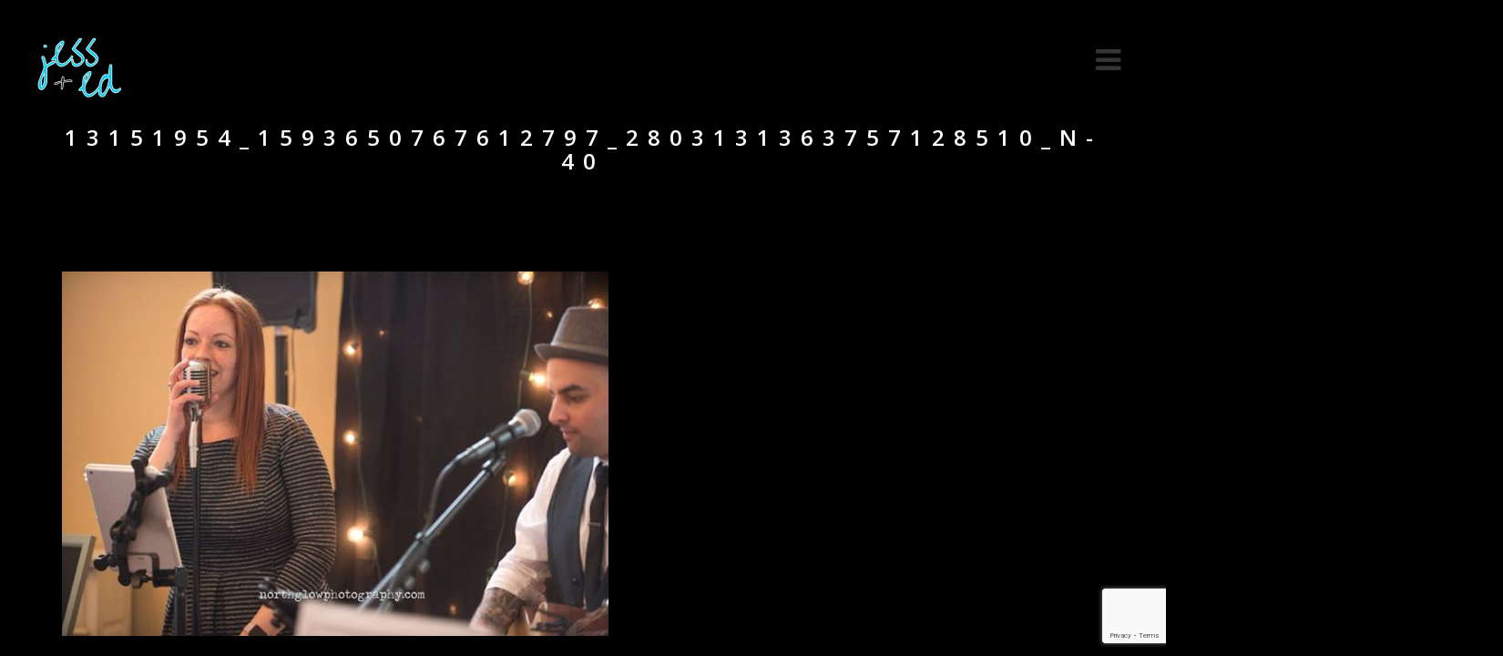

--- FILE ---
content_type: text/html; charset=UTF-8
request_url: http://www.jessandedmusic.com/events/jess-ed-at-liberty-hound-3/13151954_1593650767612797_2803131363757128510_n-40/
body_size: 11402
content:
<!DOCTYPE html>
<html lang="en-US">
<head>
	<meta charset="UTF-8">
	<meta name="viewport" content="width=device-width, height=device-height, initial-scale=1.0, maximum-scale=1.0">
	<title>13151954_1593650767612797_2803131363757128510_n-40 - Jess &amp; Ed | Acoustic Duo</title>
	<meta name='robots' content='index, follow, max-image-preview:large, max-snippet:-1, max-video-preview:-1' />

	<!-- This site is optimized with the Yoast SEO plugin v26.7 - https://yoast.com/wordpress/plugins/seo/ -->
	<link rel="canonical" href="http://www.jessandedmusic.com/events/jess-ed-at-liberty-hound-3/13151954_1593650767612797_2803131363757128510_n-40/" />
	<meta property="og:locale" content="en_US" />
	<meta property="og:type" content="article" />
	<meta property="og:title" content="13151954_1593650767612797_2803131363757128510_n-40 - Jess &amp; Ed | Acoustic Duo" />
	<meta property="og:url" content="http://www.jessandedmusic.com/events/jess-ed-at-liberty-hound-3/13151954_1593650767612797_2803131363757128510_n-40/" />
	<meta property="og:site_name" content="Jess &amp; Ed | Acoustic Duo" />
	<meta property="og:image" content="http://www.jessandedmusic.com/events/jess-ed-at-liberty-hound-3/13151954_1593650767612797_2803131363757128510_n-40" />
	<meta property="og:image:width" content="720" />
	<meta property="og:image:height" content="480" />
	<meta property="og:image:type" content="image/jpeg" />
	<meta name="twitter:card" content="summary_large_image" />
	<script type="application/ld+json" class="yoast-schema-graph">{"@context":"https://schema.org","@graph":[{"@type":"WebPage","@id":"http://www.jessandedmusic.com/events/jess-ed-at-liberty-hound-3/13151954_1593650767612797_2803131363757128510_n-40/","url":"http://www.jessandedmusic.com/events/jess-ed-at-liberty-hound-3/13151954_1593650767612797_2803131363757128510_n-40/","name":"13151954_1593650767612797_2803131363757128510_n-40 - Jess &amp; Ed | Acoustic Duo","isPartOf":{"@id":"http://www.jessandedmusic.com/#website"},"primaryImageOfPage":{"@id":"http://www.jessandedmusic.com/events/jess-ed-at-liberty-hound-3/13151954_1593650767612797_2803131363757128510_n-40/#primaryimage"},"image":{"@id":"http://www.jessandedmusic.com/events/jess-ed-at-liberty-hound-3/13151954_1593650767612797_2803131363757128510_n-40/#primaryimage"},"thumbnailUrl":"http://www.jessandedmusic.com/wp-content/uploads/2016/06/13151954_1593650767612797_2803131363757128510_n-40.jpg","datePublished":"2018-03-16T21:26:13+00:00","breadcrumb":{"@id":"http://www.jessandedmusic.com/events/jess-ed-at-liberty-hound-3/13151954_1593650767612797_2803131363757128510_n-40/#breadcrumb"},"inLanguage":"en-US","potentialAction":[{"@type":"ReadAction","target":["http://www.jessandedmusic.com/events/jess-ed-at-liberty-hound-3/13151954_1593650767612797_2803131363757128510_n-40/"]}]},{"@type":"ImageObject","inLanguage":"en-US","@id":"http://www.jessandedmusic.com/events/jess-ed-at-liberty-hound-3/13151954_1593650767612797_2803131363757128510_n-40/#primaryimage","url":"http://www.jessandedmusic.com/wp-content/uploads/2016/06/13151954_1593650767612797_2803131363757128510_n-40.jpg","contentUrl":"http://www.jessandedmusic.com/wp-content/uploads/2016/06/13151954_1593650767612797_2803131363757128510_n-40.jpg","width":720,"height":480},{"@type":"BreadcrumbList","@id":"http://www.jessandedmusic.com/events/jess-ed-at-liberty-hound-3/13151954_1593650767612797_2803131363757128510_n-40/#breadcrumb","itemListElement":[{"@type":"ListItem","position":1,"name":"Home","item":"http://www.jessandedmusic.com/"},{"@type":"ListItem","position":2,"name":"Jess &amp; Ed at Liberty Hound","item":"http://www.jessandedmusic.com/events/jess-ed-at-liberty-hound-3/"},{"@type":"ListItem","position":3,"name":"13151954_1593650767612797_2803131363757128510_n-40"}]},{"@type":"WebSite","@id":"http://www.jessandedmusic.com/#website","url":"http://www.jessandedmusic.com/","name":"Jess &amp; Ed | Acoustic Duo","description":"Captivating acoustic duo from Buffalo, NY playing renditions of your favorite indie, rock, pop, and classic songs.","publisher":{"@id":"http://www.jessandedmusic.com/#organization"},"potentialAction":[{"@type":"SearchAction","target":{"@type":"EntryPoint","urlTemplate":"http://www.jessandedmusic.com/?s={search_term_string}"},"query-input":{"@type":"PropertyValueSpecification","valueRequired":true,"valueName":"search_term_string"}}],"inLanguage":"en-US"},{"@type":"Organization","@id":"http://www.jessandedmusic.com/#organization","name":"Jess & Ed","url":"http://www.jessandedmusic.com/","logo":{"@type":"ImageObject","inLanguage":"en-US","@id":"http://www.jessandedmusic.com/#/schema/logo/image/","url":"http://www.jessandedmusic.com/wp-content/uploads/2016/06/Jess-and-Ed-web-tab-Logo-transparent-Glow3-1.png","contentUrl":"http://www.jessandedmusic.com/wp-content/uploads/2016/06/Jess-and-Ed-web-tab-Logo-transparent-Glow3-1.png","width":600,"height":600,"caption":"Jess & Ed"},"image":{"@id":"http://www.jessandedmusic.com/#/schema/logo/image/"}}]}</script>
	<!-- / Yoast SEO plugin. -->


<link rel='dns-prefetch' href='//maps.googleapis.com' />
<link rel='dns-prefetch' href='//w.sharethis.com' />
<link rel='dns-prefetch' href='//cdnjs.cloudflare.com' />
<link rel='dns-prefetch' href='//maxcdn.bootstrapcdn.com' />
<link rel='dns-prefetch' href='//fonts.googleapis.com' />
<link rel="alternate" type="application/rss+xml" title="Jess &amp; Ed | Acoustic Duo &raquo; Feed" href="http://www.jessandedmusic.com/feed/" />
<link rel="alternate" type="application/rss+xml" title="Jess &amp; Ed | Acoustic Duo &raquo; Comments Feed" href="http://www.jessandedmusic.com/comments/feed/" />
<link rel="alternate" title="oEmbed (JSON)" type="application/json+oembed" href="http://www.jessandedmusic.com/wp-json/oembed/1.0/embed?url=http%3A%2F%2Fwww.jessandedmusic.com%2Fevents%2Fjess-ed-at-liberty-hound-3%2F13151954_1593650767612797_2803131363757128510_n-40%2F" />
<link rel="alternate" title="oEmbed (XML)" type="text/xml+oembed" href="http://www.jessandedmusic.com/wp-json/oembed/1.0/embed?url=http%3A%2F%2Fwww.jessandedmusic.com%2Fevents%2Fjess-ed-at-liberty-hound-3%2F13151954_1593650767612797_2803131363757128510_n-40%2F&#038;format=xml" />
		<!-- This site uses the Google Analytics by MonsterInsights plugin v9.11.1 - Using Analytics tracking - https://www.monsterinsights.com/ -->
		<!-- Note: MonsterInsights is not currently configured on this site. The site owner needs to authenticate with Google Analytics in the MonsterInsights settings panel. -->
					<!-- No tracking code set -->
				<!-- / Google Analytics by MonsterInsights -->
		<style id='wp-img-auto-sizes-contain-inline-css' type='text/css'>
img:is([sizes=auto i],[sizes^="auto," i]){contain-intrinsic-size:3000px 1500px}
/*# sourceURL=wp-img-auto-sizes-contain-inline-css */
</style>
<link rel='stylesheet' id='fbe_pro_style-css' href='http://www.jessandedmusic.com/wp-content/plugins/facebook-events-importer/assets/css/facebook_events_pro.css?ver=6.9' type='text/css' media='all' />
<link rel='stylesheet' id='social-icons-widget-widget-css' href='http://www.jessandedmusic.com/wp-content/plugins/social-media-icons-widget/css/social_icons_widget.css?ver=6.9' type='text/css' media='all' />
<style id='wp-emoji-styles-inline-css' type='text/css'>

	img.wp-smiley, img.emoji {
		display: inline !important;
		border: none !important;
		box-shadow: none !important;
		height: 1em !important;
		width: 1em !important;
		margin: 0 0.07em !important;
		vertical-align: -0.1em !important;
		background: none !important;
		padding: 0 !important;
	}
/*# sourceURL=wp-emoji-styles-inline-css */
</style>
<link rel='stylesheet' id='wp-block-library-css' href='http://www.jessandedmusic.com/wp-includes/css/dist/block-library/style.min.css?ver=6.9' type='text/css' media='all' />
<style id='global-styles-inline-css' type='text/css'>
:root{--wp--preset--aspect-ratio--square: 1;--wp--preset--aspect-ratio--4-3: 4/3;--wp--preset--aspect-ratio--3-4: 3/4;--wp--preset--aspect-ratio--3-2: 3/2;--wp--preset--aspect-ratio--2-3: 2/3;--wp--preset--aspect-ratio--16-9: 16/9;--wp--preset--aspect-ratio--9-16: 9/16;--wp--preset--color--black: #000000;--wp--preset--color--cyan-bluish-gray: #abb8c3;--wp--preset--color--white: #ffffff;--wp--preset--color--pale-pink: #f78da7;--wp--preset--color--vivid-red: #cf2e2e;--wp--preset--color--luminous-vivid-orange: #ff6900;--wp--preset--color--luminous-vivid-amber: #fcb900;--wp--preset--color--light-green-cyan: #7bdcb5;--wp--preset--color--vivid-green-cyan: #00d084;--wp--preset--color--pale-cyan-blue: #8ed1fc;--wp--preset--color--vivid-cyan-blue: #0693e3;--wp--preset--color--vivid-purple: #9b51e0;--wp--preset--gradient--vivid-cyan-blue-to-vivid-purple: linear-gradient(135deg,rgb(6,147,227) 0%,rgb(155,81,224) 100%);--wp--preset--gradient--light-green-cyan-to-vivid-green-cyan: linear-gradient(135deg,rgb(122,220,180) 0%,rgb(0,208,130) 100%);--wp--preset--gradient--luminous-vivid-amber-to-luminous-vivid-orange: linear-gradient(135deg,rgb(252,185,0) 0%,rgb(255,105,0) 100%);--wp--preset--gradient--luminous-vivid-orange-to-vivid-red: linear-gradient(135deg,rgb(255,105,0) 0%,rgb(207,46,46) 100%);--wp--preset--gradient--very-light-gray-to-cyan-bluish-gray: linear-gradient(135deg,rgb(238,238,238) 0%,rgb(169,184,195) 100%);--wp--preset--gradient--cool-to-warm-spectrum: linear-gradient(135deg,rgb(74,234,220) 0%,rgb(151,120,209) 20%,rgb(207,42,186) 40%,rgb(238,44,130) 60%,rgb(251,105,98) 80%,rgb(254,248,76) 100%);--wp--preset--gradient--blush-light-purple: linear-gradient(135deg,rgb(255,206,236) 0%,rgb(152,150,240) 100%);--wp--preset--gradient--blush-bordeaux: linear-gradient(135deg,rgb(254,205,165) 0%,rgb(254,45,45) 50%,rgb(107,0,62) 100%);--wp--preset--gradient--luminous-dusk: linear-gradient(135deg,rgb(255,203,112) 0%,rgb(199,81,192) 50%,rgb(65,88,208) 100%);--wp--preset--gradient--pale-ocean: linear-gradient(135deg,rgb(255,245,203) 0%,rgb(182,227,212) 50%,rgb(51,167,181) 100%);--wp--preset--gradient--electric-grass: linear-gradient(135deg,rgb(202,248,128) 0%,rgb(113,206,126) 100%);--wp--preset--gradient--midnight: linear-gradient(135deg,rgb(2,3,129) 0%,rgb(40,116,252) 100%);--wp--preset--font-size--small: 13px;--wp--preset--font-size--medium: 20px;--wp--preset--font-size--large: 36px;--wp--preset--font-size--x-large: 42px;--wp--preset--spacing--20: 0.44rem;--wp--preset--spacing--30: 0.67rem;--wp--preset--spacing--40: 1rem;--wp--preset--spacing--50: 1.5rem;--wp--preset--spacing--60: 2.25rem;--wp--preset--spacing--70: 3.38rem;--wp--preset--spacing--80: 5.06rem;--wp--preset--shadow--natural: 6px 6px 9px rgba(0, 0, 0, 0.2);--wp--preset--shadow--deep: 12px 12px 50px rgba(0, 0, 0, 0.4);--wp--preset--shadow--sharp: 6px 6px 0px rgba(0, 0, 0, 0.2);--wp--preset--shadow--outlined: 6px 6px 0px -3px rgb(255, 255, 255), 6px 6px rgb(0, 0, 0);--wp--preset--shadow--crisp: 6px 6px 0px rgb(0, 0, 0);}:where(.is-layout-flex){gap: 0.5em;}:where(.is-layout-grid){gap: 0.5em;}body .is-layout-flex{display: flex;}.is-layout-flex{flex-wrap: wrap;align-items: center;}.is-layout-flex > :is(*, div){margin: 0;}body .is-layout-grid{display: grid;}.is-layout-grid > :is(*, div){margin: 0;}:where(.wp-block-columns.is-layout-flex){gap: 2em;}:where(.wp-block-columns.is-layout-grid){gap: 2em;}:where(.wp-block-post-template.is-layout-flex){gap: 1.25em;}:where(.wp-block-post-template.is-layout-grid){gap: 1.25em;}.has-black-color{color: var(--wp--preset--color--black) !important;}.has-cyan-bluish-gray-color{color: var(--wp--preset--color--cyan-bluish-gray) !important;}.has-white-color{color: var(--wp--preset--color--white) !important;}.has-pale-pink-color{color: var(--wp--preset--color--pale-pink) !important;}.has-vivid-red-color{color: var(--wp--preset--color--vivid-red) !important;}.has-luminous-vivid-orange-color{color: var(--wp--preset--color--luminous-vivid-orange) !important;}.has-luminous-vivid-amber-color{color: var(--wp--preset--color--luminous-vivid-amber) !important;}.has-light-green-cyan-color{color: var(--wp--preset--color--light-green-cyan) !important;}.has-vivid-green-cyan-color{color: var(--wp--preset--color--vivid-green-cyan) !important;}.has-pale-cyan-blue-color{color: var(--wp--preset--color--pale-cyan-blue) !important;}.has-vivid-cyan-blue-color{color: var(--wp--preset--color--vivid-cyan-blue) !important;}.has-vivid-purple-color{color: var(--wp--preset--color--vivid-purple) !important;}.has-black-background-color{background-color: var(--wp--preset--color--black) !important;}.has-cyan-bluish-gray-background-color{background-color: var(--wp--preset--color--cyan-bluish-gray) !important;}.has-white-background-color{background-color: var(--wp--preset--color--white) !important;}.has-pale-pink-background-color{background-color: var(--wp--preset--color--pale-pink) !important;}.has-vivid-red-background-color{background-color: var(--wp--preset--color--vivid-red) !important;}.has-luminous-vivid-orange-background-color{background-color: var(--wp--preset--color--luminous-vivid-orange) !important;}.has-luminous-vivid-amber-background-color{background-color: var(--wp--preset--color--luminous-vivid-amber) !important;}.has-light-green-cyan-background-color{background-color: var(--wp--preset--color--light-green-cyan) !important;}.has-vivid-green-cyan-background-color{background-color: var(--wp--preset--color--vivid-green-cyan) !important;}.has-pale-cyan-blue-background-color{background-color: var(--wp--preset--color--pale-cyan-blue) !important;}.has-vivid-cyan-blue-background-color{background-color: var(--wp--preset--color--vivid-cyan-blue) !important;}.has-vivid-purple-background-color{background-color: var(--wp--preset--color--vivid-purple) !important;}.has-black-border-color{border-color: var(--wp--preset--color--black) !important;}.has-cyan-bluish-gray-border-color{border-color: var(--wp--preset--color--cyan-bluish-gray) !important;}.has-white-border-color{border-color: var(--wp--preset--color--white) !important;}.has-pale-pink-border-color{border-color: var(--wp--preset--color--pale-pink) !important;}.has-vivid-red-border-color{border-color: var(--wp--preset--color--vivid-red) !important;}.has-luminous-vivid-orange-border-color{border-color: var(--wp--preset--color--luminous-vivid-orange) !important;}.has-luminous-vivid-amber-border-color{border-color: var(--wp--preset--color--luminous-vivid-amber) !important;}.has-light-green-cyan-border-color{border-color: var(--wp--preset--color--light-green-cyan) !important;}.has-vivid-green-cyan-border-color{border-color: var(--wp--preset--color--vivid-green-cyan) !important;}.has-pale-cyan-blue-border-color{border-color: var(--wp--preset--color--pale-cyan-blue) !important;}.has-vivid-cyan-blue-border-color{border-color: var(--wp--preset--color--vivid-cyan-blue) !important;}.has-vivid-purple-border-color{border-color: var(--wp--preset--color--vivid-purple) !important;}.has-vivid-cyan-blue-to-vivid-purple-gradient-background{background: var(--wp--preset--gradient--vivid-cyan-blue-to-vivid-purple) !important;}.has-light-green-cyan-to-vivid-green-cyan-gradient-background{background: var(--wp--preset--gradient--light-green-cyan-to-vivid-green-cyan) !important;}.has-luminous-vivid-amber-to-luminous-vivid-orange-gradient-background{background: var(--wp--preset--gradient--luminous-vivid-amber-to-luminous-vivid-orange) !important;}.has-luminous-vivid-orange-to-vivid-red-gradient-background{background: var(--wp--preset--gradient--luminous-vivid-orange-to-vivid-red) !important;}.has-very-light-gray-to-cyan-bluish-gray-gradient-background{background: var(--wp--preset--gradient--very-light-gray-to-cyan-bluish-gray) !important;}.has-cool-to-warm-spectrum-gradient-background{background: var(--wp--preset--gradient--cool-to-warm-spectrum) !important;}.has-blush-light-purple-gradient-background{background: var(--wp--preset--gradient--blush-light-purple) !important;}.has-blush-bordeaux-gradient-background{background: var(--wp--preset--gradient--blush-bordeaux) !important;}.has-luminous-dusk-gradient-background{background: var(--wp--preset--gradient--luminous-dusk) !important;}.has-pale-ocean-gradient-background{background: var(--wp--preset--gradient--pale-ocean) !important;}.has-electric-grass-gradient-background{background: var(--wp--preset--gradient--electric-grass) !important;}.has-midnight-gradient-background{background: var(--wp--preset--gradient--midnight) !important;}.has-small-font-size{font-size: var(--wp--preset--font-size--small) !important;}.has-medium-font-size{font-size: var(--wp--preset--font-size--medium) !important;}.has-large-font-size{font-size: var(--wp--preset--font-size--large) !important;}.has-x-large-font-size{font-size: var(--wp--preset--font-size--x-large) !important;}
/*# sourceURL=global-styles-inline-css */
</style>

<style id='classic-theme-styles-inline-css' type='text/css'>
/*! This file is auto-generated */
.wp-block-button__link{color:#fff;background-color:#32373c;border-radius:9999px;box-shadow:none;text-decoration:none;padding:calc(.667em + 2px) calc(1.333em + 2px);font-size:1.125em}.wp-block-file__button{background:#32373c;color:#fff;text-decoration:none}
/*# sourceURL=/wp-includes/css/classic-themes.min.css */
</style>
<link rel='stylesheet' id='SFSIPLUSmainCss-css' href='http://www.jessandedmusic.com/wp-content/plugins/ultimate-social-media-plus/css/sfsi-style.css?ver=3.7.1' type='text/css' media='all' />
<link rel='stylesheet' id='cff-css' href='http://www.jessandedmusic.com/wp-content/plugins/custom-facebook-feed/assets/css/cff-style.min.css?ver=4.3.4' type='text/css' media='all' />
<link rel='stylesheet' id='sb-font-awesome-css' href='https://maxcdn.bootstrapcdn.com/font-awesome/4.7.0/css/font-awesome.min.css?ver=6.9' type='text/css' media='all' />
<link rel='stylesheet' id='nm_mailchimp-styles-css' href='http://www.jessandedmusic.com/wp-content/plugins/nmedia-mailchimp-widget//plugin.styles.css?ver=6.9' type='text/css' media='all' />
<link rel='stylesheet' id='font-josefin-css' href='http://fonts.googleapis.com/css?family=Josefin+Sans%3A400%2C600%2C700&#038;ver=6.9' type='text/css' media='all' />
<link rel='stylesheet' id='font-opensans-css' href='http://fonts.googleapis.com/css?family=Open+Sans%3A300%2C300italic%2C400%2C600%2C600italic%2C700&#038;ver=6.9' type='text/css' media='all' />
<link rel='stylesheet' id='iron-fancybox-css' href='http://www.jessandedmusic.com/wp-content/themes/lush/css/fancybox.css?ver=6.9' type='text/css' media='all' />
<link rel='stylesheet' id='font-awesome-css' href='http://www.jessandedmusic.com/wp-content/plugins/js_composer/assets/lib/bower/font-awesome/css/font-awesome.min.css?ver=4.12' type='text/css' media='all' />
<link rel='stylesheet' id='iron-master-css' href='http://www.jessandedmusic.com/wp-content/themes/lush/style.css?ver=6.9' type='text/css' media='all' />
<link rel='stylesheet' id='custom-styles-css' href='http://www.jessandedmusic.com/?load=custom-style.css&#038;post_id=4328&#038;ver=6.9' type='text/css' media='all' />
<link rel='stylesheet' id='page-banner-css' href='http://www.jessandedmusic.com/wp-content/themes/lush/css/page-banner.css' type='text/css' media='all' />
<link rel='stylesheet' id='__EPYT__style-css' href='http://www.jessandedmusic.com/wp-content/plugins/youtube-embed-plus/styles/ytprefs.min.css?ver=14.2.4' type='text/css' media='all' />
<style id='__EPYT__style-inline-css' type='text/css'>

                .epyt-gallery-thumb {
                        width: 33.333%;
                }
                
/*# sourceURL=__EPYT__style-inline-css */
</style>
<script type="text/javascript" src="http://www.jessandedmusic.com/wp-includes/js/jquery/jquery.min.js?ver=3.7.1" id="jquery-core-js"></script>
<script type="text/javascript" src="http://www.jessandedmusic.com/wp-includes/js/jquery/jquery-migrate.min.js?ver=3.4.1" id="jquery-migrate-js"></script>
<script type="text/javascript" src="http://www.jessandedmusic.com/wp-content/plugins/facebook-events-importer/assets/js/slick.min.js?ver=1.0.0" id="fbe_slick-js"></script>
<script type="text/javascript" id="fbe_pro_import-js-extra">
/* <![CDATA[ */
var fbeAjax = {"ajaxurl":"http://www.jessandedmusic.com/wp-admin/admin-ajax.php"};
//# sourceURL=fbe_pro_import-js-extra
/* ]]> */
</script>
<script type="text/javascript" src="http://www.jessandedmusic.com/wp-content/plugins/facebook-events-importer/assets/js/facebook_events_pro.js?ver=1.0.0" id="fbe_pro_import-js"></script>
<script type="text/javascript" src="https://maps.googleapis.com/maps/api/js?v=3.exp&amp;sensor=false&amp;ver=6.9" id="fbe_map-js"></script>
<script type="text/javascript" id="nm_mailchimp-scripts-js-extra">
/* <![CDATA[ */
var nm_mailchimp_vars = {"ajaxurl":"http://www.jessandedmusic.com/wp-admin/admin-ajax.php","plugin_url":"http://www.jessandedmusic.com/wp-content/plugins/nmedia-mailchimp-widget/","plugin_doing":"http://www.jessandedmusic.com/wp-content/plugins/nmedia-mailchimp-widget/images/loading.gif","settings":"","messages":{"error_subscription":"Please try with different email"}};
//# sourceURL=nm_mailchimp-scripts-js-extra
/* ]]> */
</script>
<script type="text/javascript" src="http://www.jessandedmusic.com/wp-content/plugins/nmedia-mailchimp-widget//js/script.js?ver=6.9" id="nm_mailchimp-scripts-js"></script>
<script type="text/javascript" src="http://www.jessandedmusic.com/wp-content/themes/lush/js/gambit-smoothscroll.js?ver=1" id="gambit-smoothscroll-js"></script>
<script id='st_insights_js' type="text/javascript" src="http://w.sharethis.com/button/st_insights.js?publisher=eba0f3ba-f9ab-408c-bc68-c28af5afe749&amp;product=feather&amp;ver=1762913970" id="feather-sharethis-js"></script>
<script type="text/javascript" id="__ytprefs__-js-extra">
/* <![CDATA[ */
var _EPYT_ = {"ajaxurl":"http://www.jessandedmusic.com/wp-admin/admin-ajax.php","security":"2da8d87470","gallery_scrolloffset":"20","eppathtoscripts":"http://www.jessandedmusic.com/wp-content/plugins/youtube-embed-plus/scripts/","eppath":"http://www.jessandedmusic.com/wp-content/plugins/youtube-embed-plus/","epresponsiveselector":"[\"iframe.__youtube_prefs_widget__\"]","epdovol":"1","version":"14.2.4","evselector":"iframe.__youtube_prefs__[src], iframe[src*=\"youtube.com/embed/\"], iframe[src*=\"youtube-nocookie.com/embed/\"]","ajax_compat":"","maxres_facade":"eager","ytapi_load":"light","pause_others":"","stopMobileBuffer":"1","facade_mode":"","not_live_on_channel":""};
//# sourceURL=__ytprefs__-js-extra
/* ]]> */
</script>
<script type="text/javascript" src="http://www.jessandedmusic.com/wp-content/plugins/youtube-embed-plus/scripts/ytprefs.min.js?ver=14.2.4" id="__ytprefs__-js"></script>
<script type="text/javascript" src="//cdnjs.cloudflare.com/ajax/libs/jquery-easing/1.4.1/jquery.easing.min.js?ver=6.9" id="jquery-easing-js"></script>
<link rel="https://api.w.org/" href="http://www.jessandedmusic.com/wp-json/" /><link rel="alternate" title="JSON" type="application/json" href="http://www.jessandedmusic.com/wp-json/wp/v2/media/4328" /><link rel="EditURI" type="application/rsd+xml" title="RSD" href="http://www.jessandedmusic.com/xmlrpc.php?rsd" />
<meta name="generator" content="WordPress 6.9" />
<link rel='shortlink' href='http://www.jessandedmusic.com/?p=4328' />
	      <!-- Facebook Events CSS--> 
	      <style type="text/css">
	           .fbe_list_date,.fbe_feat_event_link { background-color:#24ddff; }	           #load_more_fbe,.fbe-facebook-css > div  { background-color:#24ddff; }
	           
	           .fbe_col_location h5 { color:#727272; }	           .fbe_list_date,.fbe_feat_event_link,#load_more_fbe { color:#000000; }	           .prev_fb_event,.next_fb_event,#fbe_sidebar a { color:#24ddff; }	           .prev_fb_event:hover,.next_fb_event:hover { color:#000000; }	           .prev_fb_event:hover,.next_fb_event:hover,#event_facebook_page { background-color:#24ddff; }	           #event_facebook_page { fill:#000000; }





@-webkit-keyframes fbehover{
  0%{}
  100%{background-color:#24ddff; color:#000000;}
}
@-moz-keyframes fbehover{
  0%{}
  100%{background-color:#24ddff; color:#000000;}
}
@-o-keyframes fbehover{
  0%{}
  100%{background-color:#24ddff; color:#000000;}
}
@keyframes fbehover{
  0%{}
  100%{background-color:#24ddff; color:#000000;}
}
@-webkit-keyframes fbehoverOut{
  0%{background-color:#24ddff;}
  100%{ background-color:rgba(255,255,255,0.9); }
}@-moz-keyframes fbehoverOut{
  0%{background-color:#24ddff;}
  100%{ background-color:rgba(255,255,255,0.9); }
}@-o-keyframes fbehoverOut{
  0%{background-color:#24ddff;}
  100%{ background-color:rgba(255,255,255,0.9); }
}@keyframes fbehoverOut{
  0%{background-color:#24ddff;}
  100%{ background-color:rgba(255,255,255,0.9); }
}
			

	      </style> 
	      <!--/  Facebook Events CSS--> 
	      			<style>
				.sydney-svg-icon {
					display: inline-block;
					width: 16px;
					height: 16px;
					vertical-align: middle;
					line-height: 1;
				}
				.team-item .team-social li .sydney-svg-icon {
					width: 14px;
				}
				.roll-team:not(.style1) .team-item .team-social li .sydney-svg-icon {
					fill: #fff;
				}
				.team-item .team-social li:hover .sydney-svg-icon {
					fill: #000;
				}
				.team_hover_edits .team-social li a .sydney-svg-icon {
					fill: #000;
				}
				.team_hover_edits .team-social li:hover a .sydney-svg-icon {
					fill: #fff;
				}	
				.single-sydney-projects .entry-thumb {
					text-align: left;
				}	

			</style>
			<script>
		window.addEventListener("sfsi_plus_functions_loaded", function() {
			var body = document.getElementsByTagName('body')[0];
			// console.log(body);
			body.classList.add("sfsi_plus_3.53");
		})
		// window.addEventListener('sfsi_plus_functions_loaded',function(e) {
		// 	jQuery("body").addClass("sfsi_plus_3.53")
		// });
		jQuery(document).ready(function(e) {
			jQuery("body").addClass("sfsi_plus_3.53")
		});

		function sfsi_plus_processfurther(ref) {
			var feed_id = '[base64]';
			var feedtype = 8;
			var email = jQuery(ref).find('input[name="email"]').val();
			var filter = /^(([^<>()[\]\\.,;:\s@\"]+(\.[^<>()[\]\\.,;:\s@\"]+)*)|(\".+\"))@((\[[0-9]{1,3}\.[0-9]{1,3}\.[0-9]{1,3}\.[0-9]{1,3}\])|(([a-zA-Z\-0-9]+\.)+[a-zA-Z]{2,}))$/;
			if ((email != "Enter your email") && (filter.test(email))) {
				if (feedtype == "8") {
					var url = "https://api.follow.it/subscription-form/" + feed_id + "/" + feedtype;
					window.open(url, "popupwindow", "scrollbars=yes,width=1080,height=760");
					return true;
				}
			} else {
				alert("Please enter email address");
				jQuery(ref).find('input[name="email"]').focus();
				return false;
			}
		}
	</script>
	<style>
		.sfsi_plus_subscribe_Popinner {
			width: 100% !important;
			height: auto !important;
			border: 1px solid #b5b5b5 !important;
			padding: 18px 0px !important;
			background-color: #ffffff !important;
		}

		.sfsi_plus_subscribe_Popinner form {
			margin: 0 20px !important;
		}

		.sfsi_plus_subscribe_Popinner h5 {
			font-family: Helvetica,Arial,sans-serif !important;

			font-weight: bold !important;
			color: #000000 !important;
			font-size: 16px !important;
			text-align: center !important;
			margin: 0 0 10px !important;
			padding: 0 !important;
		}

		.sfsi_plus_subscription_form_field {
			margin: 5px 0 !important;
			width: 100% !important;
			display: inline-flex;
			display: -webkit-inline-flex;
		}

		.sfsi_plus_subscription_form_field input {
			width: 100% !important;
			padding: 10px 0px !important;
		}

		.sfsi_plus_subscribe_Popinner input[type=email] {
			font-family: Helvetica,Arial,sans-serif !important;

			font-style: normal !important;
			color:  !important;
			font-size: 14px !important;
			text-align: center !important;
		}

		.sfsi_plus_subscribe_Popinner input[type=email]::-webkit-input-placeholder {
			font-family: Helvetica,Arial,sans-serif !important;

			font-style: normal !important;
			color:  !important;
			font-size: 14px !important;
			text-align: center !important;
		}

		.sfsi_plus_subscribe_Popinner input[type=email]:-moz-placeholder {
			/* Firefox 18- */
			font-family: Helvetica,Arial,sans-serif !important;

			font-style: normal !important;
			color:  !important;
			font-size: 14px !important;
			text-align: center !important;
		}

		.sfsi_plus_subscribe_Popinner input[type=email]::-moz-placeholder {
			/* Firefox 19+ */
			font-family: Helvetica,Arial,sans-serif !important;

			font-style: normal !important;
			color:  !important;
			font-size: 14px !important;
			text-align: center !important;
		}

		.sfsi_plus_subscribe_Popinner input[type=email]:-ms-input-placeholder {
			font-family: Helvetica,Arial,sans-serif !important;

			font-style: normal !important;
			color:  !important;
			font-size: 14px !important;
			text-align: center !important;
		}

		.sfsi_plus_subscribe_Popinner input[type=submit] {
			font-family: Helvetica,Arial,sans-serif !important;

			font-weight: bold !important;
			color: #000000 !important;
			font-size: 16px !important;
			text-align: center !important;
			background-color: #dedede !important;
		}
	</style>
	<meta name="follow.[base64]" content="rNuCFZG1pPfulMHHWFWg"/><meta name="generator" content="Powered by Visual Composer - drag and drop page builder for WordPress."/>
<!--[if lte IE 9]><link rel="stylesheet" type="text/css" href="http://www.jessandedmusic.com/wp-content/plugins/js_composer/assets/css/vc_lte_ie9.min.css" media="screen"><![endif]--><!--[if IE  8]><link rel="stylesheet" type="text/css" href="http://www.jessandedmusic.com/wp-content/plugins/js_composer/assets/css/vc-ie8.min.css" media="screen"><![endif]-->
<style type="text/css"></style>
<style>
.synved-social-resolution-single {
display: inline-block;
}
.synved-social-resolution-normal {
display: inline-block;
}
.synved-social-resolution-hidef {
display: none;
}

@media only screen and (min--moz-device-pixel-ratio: 2),
only screen and (-o-min-device-pixel-ratio: 2/1),
only screen and (-webkit-min-device-pixel-ratio: 2),
only screen and (min-device-pixel-ratio: 2),
only screen and (min-resolution: 2dppx),
only screen and (min-resolution: 192dpi) {
	.synved-social-resolution-normal {
	display: none;
	}
	.synved-social-resolution-hidef {
	display: inline-block;
	}
}
</style><link rel="icon" href="http://www.jessandedmusic.com/wp-content/uploads/2021/03/cropped-android-chrome-512x512-1-32x32.png" sizes="32x32" />
<link rel="icon" href="http://www.jessandedmusic.com/wp-content/uploads/2021/03/cropped-android-chrome-512x512-1-192x192.png" sizes="192x192" />
<link rel="apple-touch-icon" href="http://www.jessandedmusic.com/wp-content/uploads/2021/03/cropped-android-chrome-512x512-1-180x180.png" />
<meta name="msapplication-TileImage" content="http://www.jessandedmusic.com/wp-content/uploads/2021/03/cropped-android-chrome-512x512-1-270x270.png" />

	<meta name="apple-mobile-web-app-title" content="Jess &amp; Ed">
	<link rel="shortcut icon" type="image/x-icon" href="http://www.jessandedmusic.com/wp-content/uploads/2016/06/JESS.png">
	<link rel="apple-touch-icon-precomposed" href="http://www.jessandedmusic.com/wp-content/uploads/2016/06/JESS.png">
	<link rel="apple-touch-icon-precomposed" sizes="72x72" href="http://www.jessandedmusic.com/wp-content/uploads/2016/06/JESS.png">
	<link rel="apple-touch-icon-precomposed" sizes="114x114" href="http://www.jessandedmusic.com/wp-content/uploads/2016/06/JESS.png">
	<link rel="apple-touch-icon-precomposed" sizes="144x144" href="http://www.jessandedmusic.com/wp-content/uploads/2016/06/JESS.png"><noscript><style type="text/css"> .wpb_animate_when_almost_visible { opacity: 1; }</style></noscript></head>
<body class="attachment wp-singular attachment-template-default single single-attachment postid-4328 attachmentid-4328 attachment-jpeg wp-theme-lush layout-wide fixed_header fl-builder-lite-2-9-4-1 fl-no-js sfsi_plus_actvite_theme_default wpb-js-composer js-comp-ver-4.12 vc_responsive" onload="jQuery('header').animate({'opacity': 1})">

	<div id="fb-root"></div>

	<div id="overlay"></div>
	<div class="side-menu">
		<div class="menu-toggle-off"><i class="fa fa-long-arrow-right"></i></div>

		<a class="site-title" rel="home" href="http://www.jessandedmusic.com/">
					<img class="logo-desktop regular" src="http://www.jessandedmusic.com/wp-content/uploads/2016/06/Jess-and-Ed-web-tab-Logo-transparent-Glow3.png" srcset="http://www.jessandedmusic.com/wp-content/uploads/2016/06/Jess-and-Ed-web-tab-Logo-transparent-Glow3.png 1x, http://www.jessandedmusic.com/wp-content/uploads/2016/06/Jess-and-Ed-web-tab-Logo-transparent-Glow3.png 2x" data-at2x="http://www.jessandedmusic.com/wp-content/uploads/2016/06/Jess-and-Ed-web-tab-Logo-transparent-Glow3.png" alt="Jess &amp; Ed | Acoustic Duo">
			<img class="logo-mobile regular" src="http://www.jessandedmusic.com/wp-content/uploads/2016/06/Jess-and-Ed-web-tab-Logo-transparent-Glow3.png" srcset="http://www.jessandedmusic.com/wp-content/uploads/2016/06/Jess-and-Ed-web-tab-Logo-transparent-Glow3.png 1x, http://www.jessandedmusic.com/wp-content/uploads/2016/06/Jess-and-Ed-web-tab-Logo-transparent-Glow3.png 2x" data-at2x="http://www.jessandedmusic.com/wp-content/uploads/2016/06/Jess-and-Ed-web-tab-Logo-transparent-Glow3.png" alt="Jess &amp; Ed | Acoustic Duo">
				</a>


			<!-- panel -->
			<div class="panel">
				<a class="opener" href="#"><i class="icon-reorder"></i> Menu</a>

				<!-- nav-holder -->

				<div class="nav-holder">

					<!-- nav -->
					<nav id="nav">
							<div class="menu-main-menu-container"><ul id="menu-main-menu" class="nav-menu"><li id="menu-item-1936" class="menu-item menu-item-type-post_type menu-item-object-page menu-item-home menu-item-1936"><a href="http://www.jessandedmusic.com/">Home</a></li><li id="menu-item-1959" class="menu-item menu-item-type-post_type menu-item-object-page menu-item-1959"><a href="http://www.jessandedmusic.com/contact/">Contact</a></li><li id="menu-item-2400" class="menu-item menu-item-type-post_type menu-item-object-page menu-item-2400"><a href="http://www.jessandedmusic.com/weddings/">Wedding Entertainment</a></li><li id="menu-item-2287" class="menu-item menu-item-type-post_type menu-item-object-page menu-item-2287"><a href="http://www.jessandedmusic.com/videos/">Video</a></li></ul></div>					</nav>
					<div class="clear"></div>

					<div class="panel-networks">
						
	<!-- social-networks -->
	<ul class="social-networks">
	
		
		<li>
			<a target="_blank" href="https://www.facebook.com/jessandedmusic">
								<i class="fa fa-facebook" title="Facebook"></i>
							</a>
		</li>

		
		<li>
			<a target="_blank" href="https://www.twitter.com/jessandedmusic">
								<i class="fa fa-twitter" title="Twitter"></i>
							</a>
		</li>

		
		<li>
			<a target="_blank" href="https://www.youtube.com/c/jessandedmusicbuffalo">
								<i class="fa fa-youtube" title="YouTube"></i>
							</a>
		</li>

		
		<li>
			<a target="_blank" href="https://www.instagram.com/jessandedmusic">
								<i class="fa fa-instagram" title="Instagram"></i>
							</a>
		</li>

		
		<li>
			<a target="_blank" href="https://soundcloud.com/jessandedmusic">
								<i class="fa fa-soundcloud" title="Soundcloud"></i>
							</a>
		</li>

		
		<li>
			<a target="_blank" href="https://www.google.com/+JessandedmusicBuffalo">
								<i class="fa fa-google-plus" title="Google +"></i>
							</a>
		</li>

		
		<li>
			<a target="_blank" href="https://www.pinterest.com/jessandedmusic">
								<i class="fa fa-pinterest" title="Pinterest"></i>
							</a>
		</li>

			
		
	</ul>
	
				
						<div class="clear"></div>
					</div>

				</div>
			</div>

	</div>

	
	<header class="opacityzero">
		<div class="menu-toggle">
			<i class="fa fa-bars"></i>
		</div>
		
	<!-- social-networks -->
	<ul class="header-top-menu righttype">
						<li>
			<a target="_self" href="http://www.jessandedmusic.com/events/jess-ed-at-liberty-hound-3/13151954_1593650767612797_2803131363757128510_n-40/" >
				<i class="fa fa-" title=""></i>
				
							</a>
		</li>

		
	</ul>



				<a href="http://www.jessandedmusic.com/" class="site-logo">
		  <img id="menu-trigger" class="logo-desktop regular" src="http://www.jessandedmusic.com/wp-content/uploads/2016/07/Jess-and-Ed-website-header-small-1.png" srcset="http://www.jessandedmusic.com/wp-content/uploads/2016/07/Jess-and-Ed-website-header-small-1.png 1x, http://www.jessandedmusic.com/wp-content/uploads/2016/07/Jess-and-Ed-website-header-small-1.png 2x" data-at2x="http://www.jessandedmusic.com/wp-content/uploads/2016/07/Jess-and-Ed-website-header-small-1.png" alt="Jess &amp; Ed | Acoustic Duo">
		</a>
			</header>


		<div id="pusher">
	

		<div id="wrapper">
		<!-- container -->
		<div class="container">
		<div class="boxed">
		
			<!-- single-post -->
			<article id="post-4328" class="single-post post-4328 attachment type-attachment status-inherit hentry">
				<span class="heading-t"></span>
				<h1>13151954_1593650767612797_2803131363757128510_n-40</h1>				<span class="heading-b"></span>
				<div class="entry">
					<p class="attachment"><a href='http://www.jessandedmusic.com/wp-content/uploads/2016/06/13151954_1593650767612797_2803131363757128510_n-40.jpg'><img fetchpriority="high" decoding="async" width="600" height="400" src="http://www.jessandedmusic.com/wp-content/uploads/2016/06/13151954_1593650767612797_2803131363757128510_n-40-600x400.jpg" class="attachment-medium size-medium" alt="" srcset="http://www.jessandedmusic.com/wp-content/uploads/2016/06/13151954_1593650767612797_2803131363757128510_n-40-600x400.jpg 600w, http://www.jessandedmusic.com/wp-content/uploads/2016/06/13151954_1593650767612797_2803131363757128510_n-40-288x192.jpg 288w, http://www.jessandedmusic.com/wp-content/uploads/2016/06/13151954_1593650767612797_2803131363757128510_n-40.jpg 720w" sizes="(max-width: 600px) 100vw, 600px" /></a></p>
									</div>
			</article>
		</div>
		</div>

		</div>


		<!-- footer -->
		<footer id="footer">

			


			
									<div class="footer-block share">
				<!-- links-box -->
				<div class="links-box">
				
	<!-- social-networks -->
	<ul class="social-networks">
	
		
		<li>
			<a target="_blank" href="https://www.facebook.com/jessandedmusic">
								<i class="fa fa-facebook" title="Facebook"></i>
							</a>
		</li>

		
		<li>
			<a target="_blank" href="https://www.twitter.com/jessandedmusic">
								<i class="fa fa-twitter" title="Twitter"></i>
							</a>
		</li>

		
		<li>
			<a target="_blank" href="https://www.youtube.com/c/jessandedmusicbuffalo">
								<i class="fa fa-youtube" title="YouTube"></i>
							</a>
		</li>

		
		<li>
			<a target="_blank" href="https://www.instagram.com/jessandedmusic">
								<i class="fa fa-instagram" title="Instagram"></i>
							</a>
		</li>

		
		<li>
			<a target="_blank" href="https://soundcloud.com/jessandedmusic">
								<i class="fa fa-soundcloud" title="Soundcloud"></i>
							</a>
		</li>

		
		<li>
			<a target="_blank" href="https://www.google.com/+JessandedmusicBuffalo">
								<i class="fa fa-google-plus" title="Google +"></i>
							</a>
		</li>

		
		<li>
			<a target="_blank" href="https://www.pinterest.com/jessandedmusic">
								<i class="fa fa-pinterest" title="Pinterest"></i>
							</a>
		</li>

			
		
	</ul>
	
				
				</div>
			</div>
			
			<!-- footer-row -->
			<div class="footer-row">
				<div class="footer-wrapper">
										<div class="text"><p class="attachment"><a href='http://www.jessandedmusic.com/wp-content/uploads/2016/06/13151954_1593650767612797_2803131363757128510_n-40.jpg'><img loading="lazy" decoding="async" width="600" height="400" src="http://www.jessandedmusic.com/wp-content/uploads/2016/06/13151954_1593650767612797_2803131363757128510_n-40-600x400.jpg" class="attachment-medium size-medium" alt="" srcset="http://www.jessandedmusic.com/wp-content/uploads/2016/06/13151954_1593650767612797_2803131363757128510_n-40-600x400.jpg 600w, http://www.jessandedmusic.com/wp-content/uploads/2016/06/13151954_1593650767612797_2803131363757128510_n-40-288x192.jpg 288w, http://www.jessandedmusic.com/wp-content/uploads/2016/06/13151954_1593650767612797_2803131363757128510_n-40.jpg 720w" sizes="auto, (max-width: 600px) 100vw, 600px" /></a></p>
<p>Copyright © 2016 Jess &amp; Ed Music<br />
All rights reserved.</p>
</div>
					<div class="clear"></div>
				</div>
			</div>
		</footer>

	</div>
<script type="speculationrules">
{"prefetch":[{"source":"document","where":{"and":[{"href_matches":"/*"},{"not":{"href_matches":["/wp-*.php","/wp-admin/*","/wp-content/uploads/*","/wp-content/*","/wp-content/plugins/*","/wp-content/themes/lush/*","/*\\?(.+)"]}},{"not":{"selector_matches":"a[rel~=\"nofollow\"]"}},{"not":{"selector_matches":".no-prefetch, .no-prefetch a"}}]},"eagerness":"conservative"}]}
</script>
<!-- Custom Facebook Feed JS -->
<script type="text/javascript">var cffajaxurl = "http://www.jessandedmusic.com/wp-admin/admin-ajax.php";
var cfflinkhashtags = "true";
</script>
<script>
	window.addEventListener('sfsi_plus_functions_loaded', function() {
		if (typeof sfsi_plus_responsive_toggle == 'function') {
			sfsi_plus_responsive_toggle(0);
			// console.log('sfsi_plus_responsive_toggle');
		}
	})
</script>

<script type="text/javascript" src="http://www.jessandedmusic.com/wp-includes/js/dist/hooks.min.js?ver=dd5603f07f9220ed27f1" id="wp-hooks-js"></script>
<script type="text/javascript" src="http://www.jessandedmusic.com/wp-includes/js/dist/i18n.min.js?ver=c26c3dc7bed366793375" id="wp-i18n-js"></script>
<script type="text/javascript" id="wp-i18n-js-after">
/* <![CDATA[ */
wp.i18n.setLocaleData( { 'text direction\u0004ltr': [ 'ltr' ] } );
//# sourceURL=wp-i18n-js-after
/* ]]> */
</script>
<script type="text/javascript" src="http://www.jessandedmusic.com/wp-content/plugins/contact-form-7/includes/swv/js/index.js?ver=6.1.4" id="swv-js"></script>
<script type="text/javascript" id="contact-form-7-js-before">
/* <![CDATA[ */
var wpcf7 = {
    "api": {
        "root": "http:\/\/www.jessandedmusic.com\/wp-json\/",
        "namespace": "contact-form-7\/v1"
    },
    "cached": 1
};
//# sourceURL=contact-form-7-js-before
/* ]]> */
</script>
<script type="text/javascript" src="http://www.jessandedmusic.com/wp-content/plugins/contact-form-7/includes/js/index.js?ver=6.1.4" id="contact-form-7-js"></script>
<script type="text/javascript" src="http://www.jessandedmusic.com/wp-includes/js/jquery/ui/core.min.js?ver=1.13.3" id="jquery-ui-core-js"></script>
<script type="text/javascript" src="http://www.jessandedmusic.com/wp-content/plugins/ultimate-social-media-plus/js/shuffle/modernizr.custom.min.js?ver=6.9" id="SFSIPLUSjqueryModernizr-js"></script>
<script type="text/javascript" id="SFSIPLUSCustomJs-js-extra">
/* <![CDATA[ */
var sfsi_plus_ajax_object = {"ajax_url":"http://www.jessandedmusic.com/wp-admin/admin-ajax.php","plugin_url":"http://www.jessandedmusic.com/wp-content/plugins/ultimate-social-media-plus/","rest_url":"http://www.jessandedmusic.com/wp-json/"};
var sfsi_plus_links = {"admin_url":"http://www.jessandedmusic.com/wp-admin/","plugin_dir_url":"http://www.jessandedmusic.com/wp-content/plugins/ultimate-social-media-plus/","rest_url":"http://www.jessandedmusic.com/wp-json/","pretty_perma":"yes"};
//# sourceURL=SFSIPLUSCustomJs-js-extra
/* ]]> */
</script>
<script type="text/javascript" src="http://www.jessandedmusic.com/wp-content/plugins/ultimate-social-media-plus/js/custom.js?ver=3.7.1" id="SFSIPLUSCustomJs-js"></script>
<script type="text/javascript" src="http://www.jessandedmusic.com/wp-content/plugins/custom-facebook-feed/assets/js/cff-scripts.min.js?ver=4.3.4" id="cffscripts-js"></script>
<script type="text/javascript" src="http://www.jessandedmusic.com/wp-content/themes/lush/js/utilities.js" id="iron-utilities-js"></script>
<script type="text/javascript" src="http://www.jessandedmusic.com/wp-content/themes/lush/js/plugins.all.min.js" id="iron-plugins-js"></script>
<script type="text/javascript" src="http://www.jessandedmusic.com/wp-content/themes/lush/js/jquery.parallax.js" id="iron-parallax-js"></script>
<script type="text/javascript" src="http://www.jessandedmusic.com/wp-content/themes/lush/js/twitter/jquery.tweet.min.js" id="iron-twitter-js"></script>
<script type="text/javascript" id="iron-main-js-extra">
/* <![CDATA[ */
var iron_vars = {"theme_url":"http://www.jessandedmusic.com/wp-content/themes/lush","ajaxurl":"http://www.jessandedmusic.com/wp-admin/admin-ajax.php","enable_nice_scroll":"1","enable_fixed_header":"1","header_logo_hide_on_scroll":"0","header_top_menu_hide_on_scroll":"1","lightbox_transition":"fade","menu_position":"righttype","menu_transition":"type3","lang":"en","custom_js":""};
//# sourceURL=iron-main-js-extra
/* ]]> */
</script>
<script type="text/javascript" src="http://www.jessandedmusic.com/wp-content/themes/lush/js/main.js" id="iron-main-js"></script>
<script type="text/javascript" src="https://www.google.com/recaptcha/api.js?render=6LeiPO4UAAAAAO3NWZqodfGiJKVq-SNsyIzKujSw&amp;ver=3.0" id="google-recaptcha-js"></script>
<script type="text/javascript" src="http://www.jessandedmusic.com/wp-includes/js/dist/vendor/wp-polyfill.min.js?ver=3.15.0" id="wp-polyfill-js"></script>
<script type="text/javascript" id="wpcf7-recaptcha-js-before">
/* <![CDATA[ */
var wpcf7_recaptcha = {
    "sitekey": "6LeiPO4UAAAAAO3NWZqodfGiJKVq-SNsyIzKujSw",
    "actions": {
        "homepage": "homepage",
        "contactform": "contactform"
    }
};
//# sourceURL=wpcf7-recaptcha-js-before
/* ]]> */
</script>
<script type="text/javascript" src="http://www.jessandedmusic.com/wp-content/plugins/contact-form-7/modules/recaptcha/index.js?ver=6.1.4" id="wpcf7-recaptcha-js"></script>
<script type="text/javascript" src="http://www.jessandedmusic.com/wp-content/plugins/youtube-embed-plus/scripts/fitvids.min.js?ver=14.2.4" id="__ytprefsfitvids__-js"></script>
<script id="wp-emoji-settings" type="application/json">
{"baseUrl":"https://s.w.org/images/core/emoji/17.0.2/72x72/","ext":".png","svgUrl":"https://s.w.org/images/core/emoji/17.0.2/svg/","svgExt":".svg","source":{"concatemoji":"http://www.jessandedmusic.com/wp-includes/js/wp-emoji-release.min.js?ver=6.9"}}
</script>
<script type="module">
/* <![CDATA[ */
/*! This file is auto-generated */
const a=JSON.parse(document.getElementById("wp-emoji-settings").textContent),o=(window._wpemojiSettings=a,"wpEmojiSettingsSupports"),s=["flag","emoji"];function i(e){try{var t={supportTests:e,timestamp:(new Date).valueOf()};sessionStorage.setItem(o,JSON.stringify(t))}catch(e){}}function c(e,t,n){e.clearRect(0,0,e.canvas.width,e.canvas.height),e.fillText(t,0,0);t=new Uint32Array(e.getImageData(0,0,e.canvas.width,e.canvas.height).data);e.clearRect(0,0,e.canvas.width,e.canvas.height),e.fillText(n,0,0);const a=new Uint32Array(e.getImageData(0,0,e.canvas.width,e.canvas.height).data);return t.every((e,t)=>e===a[t])}function p(e,t){e.clearRect(0,0,e.canvas.width,e.canvas.height),e.fillText(t,0,0);var n=e.getImageData(16,16,1,1);for(let e=0;e<n.data.length;e++)if(0!==n.data[e])return!1;return!0}function u(e,t,n,a){switch(t){case"flag":return n(e,"\ud83c\udff3\ufe0f\u200d\u26a7\ufe0f","\ud83c\udff3\ufe0f\u200b\u26a7\ufe0f")?!1:!n(e,"\ud83c\udde8\ud83c\uddf6","\ud83c\udde8\u200b\ud83c\uddf6")&&!n(e,"\ud83c\udff4\udb40\udc67\udb40\udc62\udb40\udc65\udb40\udc6e\udb40\udc67\udb40\udc7f","\ud83c\udff4\u200b\udb40\udc67\u200b\udb40\udc62\u200b\udb40\udc65\u200b\udb40\udc6e\u200b\udb40\udc67\u200b\udb40\udc7f");case"emoji":return!a(e,"\ud83e\u1fac8")}return!1}function f(e,t,n,a){let r;const o=(r="undefined"!=typeof WorkerGlobalScope&&self instanceof WorkerGlobalScope?new OffscreenCanvas(300,150):document.createElement("canvas")).getContext("2d",{willReadFrequently:!0}),s=(o.textBaseline="top",o.font="600 32px Arial",{});return e.forEach(e=>{s[e]=t(o,e,n,a)}),s}function r(e){var t=document.createElement("script");t.src=e,t.defer=!0,document.head.appendChild(t)}a.supports={everything:!0,everythingExceptFlag:!0},new Promise(t=>{let n=function(){try{var e=JSON.parse(sessionStorage.getItem(o));if("object"==typeof e&&"number"==typeof e.timestamp&&(new Date).valueOf()<e.timestamp+604800&&"object"==typeof e.supportTests)return e.supportTests}catch(e){}return null}();if(!n){if("undefined"!=typeof Worker&&"undefined"!=typeof OffscreenCanvas&&"undefined"!=typeof URL&&URL.createObjectURL&&"undefined"!=typeof Blob)try{var e="postMessage("+f.toString()+"("+[JSON.stringify(s),u.toString(),c.toString(),p.toString()].join(",")+"));",a=new Blob([e],{type:"text/javascript"});const r=new Worker(URL.createObjectURL(a),{name:"wpTestEmojiSupports"});return void(r.onmessage=e=>{i(n=e.data),r.terminate(),t(n)})}catch(e){}i(n=f(s,u,c,p))}t(n)}).then(e=>{for(const n in e)a.supports[n]=e[n],a.supports.everything=a.supports.everything&&a.supports[n],"flag"!==n&&(a.supports.everythingExceptFlag=a.supports.everythingExceptFlag&&a.supports[n]);var t;a.supports.everythingExceptFlag=a.supports.everythingExceptFlag&&!a.supports.flag,a.supports.everything||((t=a.source||{}).concatemoji?r(t.concatemoji):t.wpemoji&&t.twemoji&&(r(t.twemoji),r(t.wpemoji)))});
//# sourceURL=http://www.jessandedmusic.com/wp-includes/js/wp-emoji-loader.min.js
/* ]]> */
</script>
<a href="#" id="back-to-top-mobile" class="footer-wrapper-backtotop-mobile">
		<i class="fa fa-chevron-up"></i>
	</a>
	<a href="#" id="back-to-top" class="footer-wrapper-backtotop">
		<i class="fa fa-chevron-up"></i>
	</a>				<script type="text/javascript">
					jQuery.noConflict();
					(
						function ( $ ) {
							$( function () {
								$( "area[href*=\\#],a[href*=\\#]:not([href=\\#]):not([href^='\\#tab']):not([href^='\\#quicktab']):not([href^='\\#pane'])" ).click( function () {
									if ( location.pathname.replace( /^\//, '' ) == this.pathname.replace( /^\//, '' ) && location.hostname == this.hostname ) {
										var target = $( this.hash );
										target = target.length ? target : $( '[name=' + this.hash.slice( 1 ) + ']' );
										if ( target.length ) {
											$( 'html,body' ).animate( {
												scrollTop: target.offset().top - 20											},900 , 'easeInQuint' );
											return false;
										}
									}
								} );
							} );
						}
					)( jQuery );
				</script>
			</body>
</html>

--- FILE ---
content_type: text/html; charset=utf-8
request_url: https://www.google.com/recaptcha/api2/anchor?ar=1&k=6LeiPO4UAAAAAO3NWZqodfGiJKVq-SNsyIzKujSw&co=aHR0cDovL3d3dy5qZXNzYW5kZWRtdXNpYy5jb206ODA.&hl=en&v=PoyoqOPhxBO7pBk68S4YbpHZ&size=invisible&anchor-ms=20000&execute-ms=30000&cb=wlgbqddluoj5
body_size: 48631
content:
<!DOCTYPE HTML><html dir="ltr" lang="en"><head><meta http-equiv="Content-Type" content="text/html; charset=UTF-8">
<meta http-equiv="X-UA-Compatible" content="IE=edge">
<title>reCAPTCHA</title>
<style type="text/css">
/* cyrillic-ext */
@font-face {
  font-family: 'Roboto';
  font-style: normal;
  font-weight: 400;
  font-stretch: 100%;
  src: url(//fonts.gstatic.com/s/roboto/v48/KFO7CnqEu92Fr1ME7kSn66aGLdTylUAMa3GUBHMdazTgWw.woff2) format('woff2');
  unicode-range: U+0460-052F, U+1C80-1C8A, U+20B4, U+2DE0-2DFF, U+A640-A69F, U+FE2E-FE2F;
}
/* cyrillic */
@font-face {
  font-family: 'Roboto';
  font-style: normal;
  font-weight: 400;
  font-stretch: 100%;
  src: url(//fonts.gstatic.com/s/roboto/v48/KFO7CnqEu92Fr1ME7kSn66aGLdTylUAMa3iUBHMdazTgWw.woff2) format('woff2');
  unicode-range: U+0301, U+0400-045F, U+0490-0491, U+04B0-04B1, U+2116;
}
/* greek-ext */
@font-face {
  font-family: 'Roboto';
  font-style: normal;
  font-weight: 400;
  font-stretch: 100%;
  src: url(//fonts.gstatic.com/s/roboto/v48/KFO7CnqEu92Fr1ME7kSn66aGLdTylUAMa3CUBHMdazTgWw.woff2) format('woff2');
  unicode-range: U+1F00-1FFF;
}
/* greek */
@font-face {
  font-family: 'Roboto';
  font-style: normal;
  font-weight: 400;
  font-stretch: 100%;
  src: url(//fonts.gstatic.com/s/roboto/v48/KFO7CnqEu92Fr1ME7kSn66aGLdTylUAMa3-UBHMdazTgWw.woff2) format('woff2');
  unicode-range: U+0370-0377, U+037A-037F, U+0384-038A, U+038C, U+038E-03A1, U+03A3-03FF;
}
/* math */
@font-face {
  font-family: 'Roboto';
  font-style: normal;
  font-weight: 400;
  font-stretch: 100%;
  src: url(//fonts.gstatic.com/s/roboto/v48/KFO7CnqEu92Fr1ME7kSn66aGLdTylUAMawCUBHMdazTgWw.woff2) format('woff2');
  unicode-range: U+0302-0303, U+0305, U+0307-0308, U+0310, U+0312, U+0315, U+031A, U+0326-0327, U+032C, U+032F-0330, U+0332-0333, U+0338, U+033A, U+0346, U+034D, U+0391-03A1, U+03A3-03A9, U+03B1-03C9, U+03D1, U+03D5-03D6, U+03F0-03F1, U+03F4-03F5, U+2016-2017, U+2034-2038, U+203C, U+2040, U+2043, U+2047, U+2050, U+2057, U+205F, U+2070-2071, U+2074-208E, U+2090-209C, U+20D0-20DC, U+20E1, U+20E5-20EF, U+2100-2112, U+2114-2115, U+2117-2121, U+2123-214F, U+2190, U+2192, U+2194-21AE, U+21B0-21E5, U+21F1-21F2, U+21F4-2211, U+2213-2214, U+2216-22FF, U+2308-230B, U+2310, U+2319, U+231C-2321, U+2336-237A, U+237C, U+2395, U+239B-23B7, U+23D0, U+23DC-23E1, U+2474-2475, U+25AF, U+25B3, U+25B7, U+25BD, U+25C1, U+25CA, U+25CC, U+25FB, U+266D-266F, U+27C0-27FF, U+2900-2AFF, U+2B0E-2B11, U+2B30-2B4C, U+2BFE, U+3030, U+FF5B, U+FF5D, U+1D400-1D7FF, U+1EE00-1EEFF;
}
/* symbols */
@font-face {
  font-family: 'Roboto';
  font-style: normal;
  font-weight: 400;
  font-stretch: 100%;
  src: url(//fonts.gstatic.com/s/roboto/v48/KFO7CnqEu92Fr1ME7kSn66aGLdTylUAMaxKUBHMdazTgWw.woff2) format('woff2');
  unicode-range: U+0001-000C, U+000E-001F, U+007F-009F, U+20DD-20E0, U+20E2-20E4, U+2150-218F, U+2190, U+2192, U+2194-2199, U+21AF, U+21E6-21F0, U+21F3, U+2218-2219, U+2299, U+22C4-22C6, U+2300-243F, U+2440-244A, U+2460-24FF, U+25A0-27BF, U+2800-28FF, U+2921-2922, U+2981, U+29BF, U+29EB, U+2B00-2BFF, U+4DC0-4DFF, U+FFF9-FFFB, U+10140-1018E, U+10190-1019C, U+101A0, U+101D0-101FD, U+102E0-102FB, U+10E60-10E7E, U+1D2C0-1D2D3, U+1D2E0-1D37F, U+1F000-1F0FF, U+1F100-1F1AD, U+1F1E6-1F1FF, U+1F30D-1F30F, U+1F315, U+1F31C, U+1F31E, U+1F320-1F32C, U+1F336, U+1F378, U+1F37D, U+1F382, U+1F393-1F39F, U+1F3A7-1F3A8, U+1F3AC-1F3AF, U+1F3C2, U+1F3C4-1F3C6, U+1F3CA-1F3CE, U+1F3D4-1F3E0, U+1F3ED, U+1F3F1-1F3F3, U+1F3F5-1F3F7, U+1F408, U+1F415, U+1F41F, U+1F426, U+1F43F, U+1F441-1F442, U+1F444, U+1F446-1F449, U+1F44C-1F44E, U+1F453, U+1F46A, U+1F47D, U+1F4A3, U+1F4B0, U+1F4B3, U+1F4B9, U+1F4BB, U+1F4BF, U+1F4C8-1F4CB, U+1F4D6, U+1F4DA, U+1F4DF, U+1F4E3-1F4E6, U+1F4EA-1F4ED, U+1F4F7, U+1F4F9-1F4FB, U+1F4FD-1F4FE, U+1F503, U+1F507-1F50B, U+1F50D, U+1F512-1F513, U+1F53E-1F54A, U+1F54F-1F5FA, U+1F610, U+1F650-1F67F, U+1F687, U+1F68D, U+1F691, U+1F694, U+1F698, U+1F6AD, U+1F6B2, U+1F6B9-1F6BA, U+1F6BC, U+1F6C6-1F6CF, U+1F6D3-1F6D7, U+1F6E0-1F6EA, U+1F6F0-1F6F3, U+1F6F7-1F6FC, U+1F700-1F7FF, U+1F800-1F80B, U+1F810-1F847, U+1F850-1F859, U+1F860-1F887, U+1F890-1F8AD, U+1F8B0-1F8BB, U+1F8C0-1F8C1, U+1F900-1F90B, U+1F93B, U+1F946, U+1F984, U+1F996, U+1F9E9, U+1FA00-1FA6F, U+1FA70-1FA7C, U+1FA80-1FA89, U+1FA8F-1FAC6, U+1FACE-1FADC, U+1FADF-1FAE9, U+1FAF0-1FAF8, U+1FB00-1FBFF;
}
/* vietnamese */
@font-face {
  font-family: 'Roboto';
  font-style: normal;
  font-weight: 400;
  font-stretch: 100%;
  src: url(//fonts.gstatic.com/s/roboto/v48/KFO7CnqEu92Fr1ME7kSn66aGLdTylUAMa3OUBHMdazTgWw.woff2) format('woff2');
  unicode-range: U+0102-0103, U+0110-0111, U+0128-0129, U+0168-0169, U+01A0-01A1, U+01AF-01B0, U+0300-0301, U+0303-0304, U+0308-0309, U+0323, U+0329, U+1EA0-1EF9, U+20AB;
}
/* latin-ext */
@font-face {
  font-family: 'Roboto';
  font-style: normal;
  font-weight: 400;
  font-stretch: 100%;
  src: url(//fonts.gstatic.com/s/roboto/v48/KFO7CnqEu92Fr1ME7kSn66aGLdTylUAMa3KUBHMdazTgWw.woff2) format('woff2');
  unicode-range: U+0100-02BA, U+02BD-02C5, U+02C7-02CC, U+02CE-02D7, U+02DD-02FF, U+0304, U+0308, U+0329, U+1D00-1DBF, U+1E00-1E9F, U+1EF2-1EFF, U+2020, U+20A0-20AB, U+20AD-20C0, U+2113, U+2C60-2C7F, U+A720-A7FF;
}
/* latin */
@font-face {
  font-family: 'Roboto';
  font-style: normal;
  font-weight: 400;
  font-stretch: 100%;
  src: url(//fonts.gstatic.com/s/roboto/v48/KFO7CnqEu92Fr1ME7kSn66aGLdTylUAMa3yUBHMdazQ.woff2) format('woff2');
  unicode-range: U+0000-00FF, U+0131, U+0152-0153, U+02BB-02BC, U+02C6, U+02DA, U+02DC, U+0304, U+0308, U+0329, U+2000-206F, U+20AC, U+2122, U+2191, U+2193, U+2212, U+2215, U+FEFF, U+FFFD;
}
/* cyrillic-ext */
@font-face {
  font-family: 'Roboto';
  font-style: normal;
  font-weight: 500;
  font-stretch: 100%;
  src: url(//fonts.gstatic.com/s/roboto/v48/KFO7CnqEu92Fr1ME7kSn66aGLdTylUAMa3GUBHMdazTgWw.woff2) format('woff2');
  unicode-range: U+0460-052F, U+1C80-1C8A, U+20B4, U+2DE0-2DFF, U+A640-A69F, U+FE2E-FE2F;
}
/* cyrillic */
@font-face {
  font-family: 'Roboto';
  font-style: normal;
  font-weight: 500;
  font-stretch: 100%;
  src: url(//fonts.gstatic.com/s/roboto/v48/KFO7CnqEu92Fr1ME7kSn66aGLdTylUAMa3iUBHMdazTgWw.woff2) format('woff2');
  unicode-range: U+0301, U+0400-045F, U+0490-0491, U+04B0-04B1, U+2116;
}
/* greek-ext */
@font-face {
  font-family: 'Roboto';
  font-style: normal;
  font-weight: 500;
  font-stretch: 100%;
  src: url(//fonts.gstatic.com/s/roboto/v48/KFO7CnqEu92Fr1ME7kSn66aGLdTylUAMa3CUBHMdazTgWw.woff2) format('woff2');
  unicode-range: U+1F00-1FFF;
}
/* greek */
@font-face {
  font-family: 'Roboto';
  font-style: normal;
  font-weight: 500;
  font-stretch: 100%;
  src: url(//fonts.gstatic.com/s/roboto/v48/KFO7CnqEu92Fr1ME7kSn66aGLdTylUAMa3-UBHMdazTgWw.woff2) format('woff2');
  unicode-range: U+0370-0377, U+037A-037F, U+0384-038A, U+038C, U+038E-03A1, U+03A3-03FF;
}
/* math */
@font-face {
  font-family: 'Roboto';
  font-style: normal;
  font-weight: 500;
  font-stretch: 100%;
  src: url(//fonts.gstatic.com/s/roboto/v48/KFO7CnqEu92Fr1ME7kSn66aGLdTylUAMawCUBHMdazTgWw.woff2) format('woff2');
  unicode-range: U+0302-0303, U+0305, U+0307-0308, U+0310, U+0312, U+0315, U+031A, U+0326-0327, U+032C, U+032F-0330, U+0332-0333, U+0338, U+033A, U+0346, U+034D, U+0391-03A1, U+03A3-03A9, U+03B1-03C9, U+03D1, U+03D5-03D6, U+03F0-03F1, U+03F4-03F5, U+2016-2017, U+2034-2038, U+203C, U+2040, U+2043, U+2047, U+2050, U+2057, U+205F, U+2070-2071, U+2074-208E, U+2090-209C, U+20D0-20DC, U+20E1, U+20E5-20EF, U+2100-2112, U+2114-2115, U+2117-2121, U+2123-214F, U+2190, U+2192, U+2194-21AE, U+21B0-21E5, U+21F1-21F2, U+21F4-2211, U+2213-2214, U+2216-22FF, U+2308-230B, U+2310, U+2319, U+231C-2321, U+2336-237A, U+237C, U+2395, U+239B-23B7, U+23D0, U+23DC-23E1, U+2474-2475, U+25AF, U+25B3, U+25B7, U+25BD, U+25C1, U+25CA, U+25CC, U+25FB, U+266D-266F, U+27C0-27FF, U+2900-2AFF, U+2B0E-2B11, U+2B30-2B4C, U+2BFE, U+3030, U+FF5B, U+FF5D, U+1D400-1D7FF, U+1EE00-1EEFF;
}
/* symbols */
@font-face {
  font-family: 'Roboto';
  font-style: normal;
  font-weight: 500;
  font-stretch: 100%;
  src: url(//fonts.gstatic.com/s/roboto/v48/KFO7CnqEu92Fr1ME7kSn66aGLdTylUAMaxKUBHMdazTgWw.woff2) format('woff2');
  unicode-range: U+0001-000C, U+000E-001F, U+007F-009F, U+20DD-20E0, U+20E2-20E4, U+2150-218F, U+2190, U+2192, U+2194-2199, U+21AF, U+21E6-21F0, U+21F3, U+2218-2219, U+2299, U+22C4-22C6, U+2300-243F, U+2440-244A, U+2460-24FF, U+25A0-27BF, U+2800-28FF, U+2921-2922, U+2981, U+29BF, U+29EB, U+2B00-2BFF, U+4DC0-4DFF, U+FFF9-FFFB, U+10140-1018E, U+10190-1019C, U+101A0, U+101D0-101FD, U+102E0-102FB, U+10E60-10E7E, U+1D2C0-1D2D3, U+1D2E0-1D37F, U+1F000-1F0FF, U+1F100-1F1AD, U+1F1E6-1F1FF, U+1F30D-1F30F, U+1F315, U+1F31C, U+1F31E, U+1F320-1F32C, U+1F336, U+1F378, U+1F37D, U+1F382, U+1F393-1F39F, U+1F3A7-1F3A8, U+1F3AC-1F3AF, U+1F3C2, U+1F3C4-1F3C6, U+1F3CA-1F3CE, U+1F3D4-1F3E0, U+1F3ED, U+1F3F1-1F3F3, U+1F3F5-1F3F7, U+1F408, U+1F415, U+1F41F, U+1F426, U+1F43F, U+1F441-1F442, U+1F444, U+1F446-1F449, U+1F44C-1F44E, U+1F453, U+1F46A, U+1F47D, U+1F4A3, U+1F4B0, U+1F4B3, U+1F4B9, U+1F4BB, U+1F4BF, U+1F4C8-1F4CB, U+1F4D6, U+1F4DA, U+1F4DF, U+1F4E3-1F4E6, U+1F4EA-1F4ED, U+1F4F7, U+1F4F9-1F4FB, U+1F4FD-1F4FE, U+1F503, U+1F507-1F50B, U+1F50D, U+1F512-1F513, U+1F53E-1F54A, U+1F54F-1F5FA, U+1F610, U+1F650-1F67F, U+1F687, U+1F68D, U+1F691, U+1F694, U+1F698, U+1F6AD, U+1F6B2, U+1F6B9-1F6BA, U+1F6BC, U+1F6C6-1F6CF, U+1F6D3-1F6D7, U+1F6E0-1F6EA, U+1F6F0-1F6F3, U+1F6F7-1F6FC, U+1F700-1F7FF, U+1F800-1F80B, U+1F810-1F847, U+1F850-1F859, U+1F860-1F887, U+1F890-1F8AD, U+1F8B0-1F8BB, U+1F8C0-1F8C1, U+1F900-1F90B, U+1F93B, U+1F946, U+1F984, U+1F996, U+1F9E9, U+1FA00-1FA6F, U+1FA70-1FA7C, U+1FA80-1FA89, U+1FA8F-1FAC6, U+1FACE-1FADC, U+1FADF-1FAE9, U+1FAF0-1FAF8, U+1FB00-1FBFF;
}
/* vietnamese */
@font-face {
  font-family: 'Roboto';
  font-style: normal;
  font-weight: 500;
  font-stretch: 100%;
  src: url(//fonts.gstatic.com/s/roboto/v48/KFO7CnqEu92Fr1ME7kSn66aGLdTylUAMa3OUBHMdazTgWw.woff2) format('woff2');
  unicode-range: U+0102-0103, U+0110-0111, U+0128-0129, U+0168-0169, U+01A0-01A1, U+01AF-01B0, U+0300-0301, U+0303-0304, U+0308-0309, U+0323, U+0329, U+1EA0-1EF9, U+20AB;
}
/* latin-ext */
@font-face {
  font-family: 'Roboto';
  font-style: normal;
  font-weight: 500;
  font-stretch: 100%;
  src: url(//fonts.gstatic.com/s/roboto/v48/KFO7CnqEu92Fr1ME7kSn66aGLdTylUAMa3KUBHMdazTgWw.woff2) format('woff2');
  unicode-range: U+0100-02BA, U+02BD-02C5, U+02C7-02CC, U+02CE-02D7, U+02DD-02FF, U+0304, U+0308, U+0329, U+1D00-1DBF, U+1E00-1E9F, U+1EF2-1EFF, U+2020, U+20A0-20AB, U+20AD-20C0, U+2113, U+2C60-2C7F, U+A720-A7FF;
}
/* latin */
@font-face {
  font-family: 'Roboto';
  font-style: normal;
  font-weight: 500;
  font-stretch: 100%;
  src: url(//fonts.gstatic.com/s/roboto/v48/KFO7CnqEu92Fr1ME7kSn66aGLdTylUAMa3yUBHMdazQ.woff2) format('woff2');
  unicode-range: U+0000-00FF, U+0131, U+0152-0153, U+02BB-02BC, U+02C6, U+02DA, U+02DC, U+0304, U+0308, U+0329, U+2000-206F, U+20AC, U+2122, U+2191, U+2193, U+2212, U+2215, U+FEFF, U+FFFD;
}
/* cyrillic-ext */
@font-face {
  font-family: 'Roboto';
  font-style: normal;
  font-weight: 900;
  font-stretch: 100%;
  src: url(//fonts.gstatic.com/s/roboto/v48/KFO7CnqEu92Fr1ME7kSn66aGLdTylUAMa3GUBHMdazTgWw.woff2) format('woff2');
  unicode-range: U+0460-052F, U+1C80-1C8A, U+20B4, U+2DE0-2DFF, U+A640-A69F, U+FE2E-FE2F;
}
/* cyrillic */
@font-face {
  font-family: 'Roboto';
  font-style: normal;
  font-weight: 900;
  font-stretch: 100%;
  src: url(//fonts.gstatic.com/s/roboto/v48/KFO7CnqEu92Fr1ME7kSn66aGLdTylUAMa3iUBHMdazTgWw.woff2) format('woff2');
  unicode-range: U+0301, U+0400-045F, U+0490-0491, U+04B0-04B1, U+2116;
}
/* greek-ext */
@font-face {
  font-family: 'Roboto';
  font-style: normal;
  font-weight: 900;
  font-stretch: 100%;
  src: url(//fonts.gstatic.com/s/roboto/v48/KFO7CnqEu92Fr1ME7kSn66aGLdTylUAMa3CUBHMdazTgWw.woff2) format('woff2');
  unicode-range: U+1F00-1FFF;
}
/* greek */
@font-face {
  font-family: 'Roboto';
  font-style: normal;
  font-weight: 900;
  font-stretch: 100%;
  src: url(//fonts.gstatic.com/s/roboto/v48/KFO7CnqEu92Fr1ME7kSn66aGLdTylUAMa3-UBHMdazTgWw.woff2) format('woff2');
  unicode-range: U+0370-0377, U+037A-037F, U+0384-038A, U+038C, U+038E-03A1, U+03A3-03FF;
}
/* math */
@font-face {
  font-family: 'Roboto';
  font-style: normal;
  font-weight: 900;
  font-stretch: 100%;
  src: url(//fonts.gstatic.com/s/roboto/v48/KFO7CnqEu92Fr1ME7kSn66aGLdTylUAMawCUBHMdazTgWw.woff2) format('woff2');
  unicode-range: U+0302-0303, U+0305, U+0307-0308, U+0310, U+0312, U+0315, U+031A, U+0326-0327, U+032C, U+032F-0330, U+0332-0333, U+0338, U+033A, U+0346, U+034D, U+0391-03A1, U+03A3-03A9, U+03B1-03C9, U+03D1, U+03D5-03D6, U+03F0-03F1, U+03F4-03F5, U+2016-2017, U+2034-2038, U+203C, U+2040, U+2043, U+2047, U+2050, U+2057, U+205F, U+2070-2071, U+2074-208E, U+2090-209C, U+20D0-20DC, U+20E1, U+20E5-20EF, U+2100-2112, U+2114-2115, U+2117-2121, U+2123-214F, U+2190, U+2192, U+2194-21AE, U+21B0-21E5, U+21F1-21F2, U+21F4-2211, U+2213-2214, U+2216-22FF, U+2308-230B, U+2310, U+2319, U+231C-2321, U+2336-237A, U+237C, U+2395, U+239B-23B7, U+23D0, U+23DC-23E1, U+2474-2475, U+25AF, U+25B3, U+25B7, U+25BD, U+25C1, U+25CA, U+25CC, U+25FB, U+266D-266F, U+27C0-27FF, U+2900-2AFF, U+2B0E-2B11, U+2B30-2B4C, U+2BFE, U+3030, U+FF5B, U+FF5D, U+1D400-1D7FF, U+1EE00-1EEFF;
}
/* symbols */
@font-face {
  font-family: 'Roboto';
  font-style: normal;
  font-weight: 900;
  font-stretch: 100%;
  src: url(//fonts.gstatic.com/s/roboto/v48/KFO7CnqEu92Fr1ME7kSn66aGLdTylUAMaxKUBHMdazTgWw.woff2) format('woff2');
  unicode-range: U+0001-000C, U+000E-001F, U+007F-009F, U+20DD-20E0, U+20E2-20E4, U+2150-218F, U+2190, U+2192, U+2194-2199, U+21AF, U+21E6-21F0, U+21F3, U+2218-2219, U+2299, U+22C4-22C6, U+2300-243F, U+2440-244A, U+2460-24FF, U+25A0-27BF, U+2800-28FF, U+2921-2922, U+2981, U+29BF, U+29EB, U+2B00-2BFF, U+4DC0-4DFF, U+FFF9-FFFB, U+10140-1018E, U+10190-1019C, U+101A0, U+101D0-101FD, U+102E0-102FB, U+10E60-10E7E, U+1D2C0-1D2D3, U+1D2E0-1D37F, U+1F000-1F0FF, U+1F100-1F1AD, U+1F1E6-1F1FF, U+1F30D-1F30F, U+1F315, U+1F31C, U+1F31E, U+1F320-1F32C, U+1F336, U+1F378, U+1F37D, U+1F382, U+1F393-1F39F, U+1F3A7-1F3A8, U+1F3AC-1F3AF, U+1F3C2, U+1F3C4-1F3C6, U+1F3CA-1F3CE, U+1F3D4-1F3E0, U+1F3ED, U+1F3F1-1F3F3, U+1F3F5-1F3F7, U+1F408, U+1F415, U+1F41F, U+1F426, U+1F43F, U+1F441-1F442, U+1F444, U+1F446-1F449, U+1F44C-1F44E, U+1F453, U+1F46A, U+1F47D, U+1F4A3, U+1F4B0, U+1F4B3, U+1F4B9, U+1F4BB, U+1F4BF, U+1F4C8-1F4CB, U+1F4D6, U+1F4DA, U+1F4DF, U+1F4E3-1F4E6, U+1F4EA-1F4ED, U+1F4F7, U+1F4F9-1F4FB, U+1F4FD-1F4FE, U+1F503, U+1F507-1F50B, U+1F50D, U+1F512-1F513, U+1F53E-1F54A, U+1F54F-1F5FA, U+1F610, U+1F650-1F67F, U+1F687, U+1F68D, U+1F691, U+1F694, U+1F698, U+1F6AD, U+1F6B2, U+1F6B9-1F6BA, U+1F6BC, U+1F6C6-1F6CF, U+1F6D3-1F6D7, U+1F6E0-1F6EA, U+1F6F0-1F6F3, U+1F6F7-1F6FC, U+1F700-1F7FF, U+1F800-1F80B, U+1F810-1F847, U+1F850-1F859, U+1F860-1F887, U+1F890-1F8AD, U+1F8B0-1F8BB, U+1F8C0-1F8C1, U+1F900-1F90B, U+1F93B, U+1F946, U+1F984, U+1F996, U+1F9E9, U+1FA00-1FA6F, U+1FA70-1FA7C, U+1FA80-1FA89, U+1FA8F-1FAC6, U+1FACE-1FADC, U+1FADF-1FAE9, U+1FAF0-1FAF8, U+1FB00-1FBFF;
}
/* vietnamese */
@font-face {
  font-family: 'Roboto';
  font-style: normal;
  font-weight: 900;
  font-stretch: 100%;
  src: url(//fonts.gstatic.com/s/roboto/v48/KFO7CnqEu92Fr1ME7kSn66aGLdTylUAMa3OUBHMdazTgWw.woff2) format('woff2');
  unicode-range: U+0102-0103, U+0110-0111, U+0128-0129, U+0168-0169, U+01A0-01A1, U+01AF-01B0, U+0300-0301, U+0303-0304, U+0308-0309, U+0323, U+0329, U+1EA0-1EF9, U+20AB;
}
/* latin-ext */
@font-face {
  font-family: 'Roboto';
  font-style: normal;
  font-weight: 900;
  font-stretch: 100%;
  src: url(//fonts.gstatic.com/s/roboto/v48/KFO7CnqEu92Fr1ME7kSn66aGLdTylUAMa3KUBHMdazTgWw.woff2) format('woff2');
  unicode-range: U+0100-02BA, U+02BD-02C5, U+02C7-02CC, U+02CE-02D7, U+02DD-02FF, U+0304, U+0308, U+0329, U+1D00-1DBF, U+1E00-1E9F, U+1EF2-1EFF, U+2020, U+20A0-20AB, U+20AD-20C0, U+2113, U+2C60-2C7F, U+A720-A7FF;
}
/* latin */
@font-face {
  font-family: 'Roboto';
  font-style: normal;
  font-weight: 900;
  font-stretch: 100%;
  src: url(//fonts.gstatic.com/s/roboto/v48/KFO7CnqEu92Fr1ME7kSn66aGLdTylUAMa3yUBHMdazQ.woff2) format('woff2');
  unicode-range: U+0000-00FF, U+0131, U+0152-0153, U+02BB-02BC, U+02C6, U+02DA, U+02DC, U+0304, U+0308, U+0329, U+2000-206F, U+20AC, U+2122, U+2191, U+2193, U+2212, U+2215, U+FEFF, U+FFFD;
}

</style>
<link rel="stylesheet" type="text/css" href="https://www.gstatic.com/recaptcha/releases/PoyoqOPhxBO7pBk68S4YbpHZ/styles__ltr.css">
<script nonce="vMqi1GAJpne3BFkDv4BdUQ" type="text/javascript">window['__recaptcha_api'] = 'https://www.google.com/recaptcha/api2/';</script>
<script type="text/javascript" src="https://www.gstatic.com/recaptcha/releases/PoyoqOPhxBO7pBk68S4YbpHZ/recaptcha__en.js" nonce="vMqi1GAJpne3BFkDv4BdUQ">
      
    </script></head>
<body><div id="rc-anchor-alert" class="rc-anchor-alert"></div>
<input type="hidden" id="recaptcha-token" value="[base64]">
<script type="text/javascript" nonce="vMqi1GAJpne3BFkDv4BdUQ">
      recaptcha.anchor.Main.init("[\x22ainput\x22,[\x22bgdata\x22,\x22\x22,\[base64]/[base64]/bmV3IFpbdF0obVswXSk6Sz09Mj9uZXcgWlt0XShtWzBdLG1bMV0pOks9PTM/bmV3IFpbdF0obVswXSxtWzFdLG1bMl0pOks9PTQ/[base64]/[base64]/[base64]/[base64]/[base64]/[base64]/[base64]/[base64]/[base64]/[base64]/[base64]/[base64]/[base64]/[base64]\\u003d\\u003d\x22,\[base64]\x22,\x22wpDClcKeczU+wpzCkFjDkGg8wqHCv8KiwoM7LMKHw4dwM8KewqMkCsKbwrDCoMKWaMO0I8Kuw5fCjX3DocKDw7oQXcOPOsK8RsOcw7nCnsOpCcOiXiLDvjQFw4RBw7LDncOBJcOoOsOzJsOaGUsYVTXCtwbCi8KgBy5Ow5Y/w4fDhUBtKwLClgtodsOjP8Olw5nDmsOlwo3CpDbCj2rDmm5aw5nCpg7CrsOswo3DkQXDq8K1wrxYw6d/w4AAw7Q6DR/CrBfDnXkjw5HCuxpCC8Oxwrsgwp5bGMKbw6zCtcOYPsK9wpDDkg3CmjLCnDbDlsKYOyUuwqhbWXINwoTDonolMhvCk8K8AcKXNWrDhsOER8O5UsKmQ1PDvCXCrMO2Z0smQsOQc8KRwr3Di3/Ds1g3wqrDhMOUbcOhw53CpHPDicODw5bDrsKALsO8wpHDoRR0w5ByI8KIw6PDmXdLSW3DiCdNw6/CjsKZfMO1w5zDu8K6CMK0w4JbTMOhXcKAIcK7MXwgwplcwpt+woR0wpnDhmREwpxRQVvChEwzwqDDisOUGSE1f3FEYyLDhMOYwqPDoj5Tw7kgHylZAnBFwrM9W2UCIU0vGk/ChAFpw6nDpx3Ct8Krw53CkVZ7LkACwpDDiFzCpMOrw6Z/w7xdw7XDncKwwoMvZzjCh8K3wrQ1woRnwpnCicKGw4rDun9XexpKw6xVLEohVBbDj8KuwrtVcXdGRFk/wq3Cr07Dt2zDlBrCuC/DiMK3XjoEw7HDug1rw7/Ci8OINjXDm8OHVsKbwpJnYMKYw7RFBg7DsH7Do0bDlEp6wqNhw7cpZcKxw6kywqpBIidIw7XCpgrDkkU/[base64]/DgVDCu8K3eEw/GAbDi8K9F8OIwpTDl8KSZDTCjQXDsUlGw7LChsOQw6YXwrPCon7Dq3LDkx9ZR0U2E8KeWMOPVsOnw4Y0wrEJIzDDrGcUw61vB2XDsMO9wpRJRsK3wocnY1tGwr9/w4Y6csOsfRjDpEUsfMO6FBAZTsKgwqgcw5DDgsOCWxHDoRzDkS7ClcO5Mz7ClMOuw6vDgH/CnsOjwpLDsQtYw7PCrMOmMTtIwqI8w4U7HR/DtGZLMcOnwqh8wp/DshV1woNhU8ORQMKnw6DDlsK0wpbCglgdwoRQwqPCo8OawrnDqUvDtcOeOsKTwr/CrwhEDVw8IyLCocKHwoFHw6RcwoMVPMKZEsOzwqvDmwDCjRk5w4RjI1fDkcKiwpNuXWhVfsKuwrsYRcOpeFU8w7A5wrtTLg/CocO/w6fCmcOqCzJYwq/DrcOewrnDryDDuUbDhCjCnMOjw4B+w5Jkw5HDgz3CqAkpwo0EUyjDs8KbGxrDucOvbTzDtcO8ZsKoYSTDrsKCw5TCq2wTM8ORw5nCpyQZw75TwpDCkC8WwpsEfhVARcO5wr92w7YBw5o2IHJXw44ewr1RbzwdL8OBw4LDoU1Tw6xRUTM8Sy/Cs8Oyw7F5NMOrH8ODGcOpO8KQwoTCoQ8HwojCssKUMsK4w4FuMMOjZyljUXt+wpJcwopEFsOOAWPDnh8lJMO/[base64]/[base64]/[base64]/fz/[base64]/DhcKva8O+OsOAwoJdwo/Ct1XDg8O0AWBebsOvOcKveGl4bWTCjMOCVMKKw7QPEsK6wp1MwrB+woc+RMKlwqrCnsO3woAwEMKhSsOJQiLDqMKiwovDscK6wrHCjmNrPsKRwoTCuEsPw4TDj8OfLcOTwr7CqcOASWlqw6/CjiZRw7zCjsKrJE4rVsOxZi7DosOCwrXDnBtWFMK/[base64]/Dp8KOwpfDnA1rwqfCssKbKMKfLsOKWX3DmmFwGAbDonPCkDjDlDZJwoZqI8Otw5hUEMOsdsK4GcKgw6dhDgjDk8Kmw6R9PMOnwqJMw43CvRNrw5bDoigYTnxGFy/CtMK3w7dTwqXDqsONw5BUw6vDj3IJw7cNQsKjRsOsRcKEwpDDlsKsFxTCrWUmwoA9woZLwpgCw6VdKMOlw5vCp2cOFMOHWmTDr8KUd03CrFl1JUXDsy7DkFXDsMKQwqBPwqtNEFfDtCAzwq/[base64]/CqwgICyIHw5/DiicRw7HCjcKccMOIwpFhN8OUccOFwo0Mwr3DiMOtwq3DlgbDvQXDtnTDpQ7ClcOdUEbDt8Ohw4RhfEjDqzLCgn/DlhXDgyUvwqrCvcKjClMEwoMOw4nDlsKJwrdhF8Kve8KZw4pcwqtjQ8O+w4vDlMO6w6ZvU8OZYkXClh/DjsOBW3TDlhxdG8OzwqM/[base64]/NcO/wqbDh8Oew5h3Dj40wrBfJsKVVhrCn8KXwqczwo3Dt8K0A8OnT8OPVsKPG8Kxw7TCpcOew7rDgjDChcO4TsOHwosWDmrDpA/[base64]/[base64]/DEsbCzBSwqHCiVHCnsKHVCfDsn3DgGMzVHvDlDI1IMKaM8KAAz7CrBHCpcO7wr5jwrdQHArCmsOuw5EBOCfCli7DpilgOsO7wobDvlBmw5HCv8OiAkMpw73CusOUW3PCnTEAw69RKMKUYsK/wpHDgQLDrMOxwrzCtcOkw6F6VsOpw43Chj02wprDlMOFXgHCpToNOBnClGDDl8ODw4hpLiPCklLDssOfwrAbwprCllbDjiUfwr/CvyXCvcOiQFs6OlrChyfDtcOTwpXCgMOiZVXCgVfDhMK7eMO4w4LDgQV2w5dOIMKAQBpSdsOgw44owqzDj2J+RcKLBTZzw4XDs8O/[base64]/DqsOsDcO3w5cjI8OtwoY7wp8Vwo7CrMK/DMK8wpnDmcKTO8O0w5TDi8OUw77DsVPDmQJIw5cTD8KvwpXCmMKPSMKaw4/Dr8KhAj4lwrzDqsOfBcKBRsKmwoowSMOhIsKww5kec8KdBjNfwp/CgsOKCixRV8KiworDtjhVSxrCqMO+NcOoH10iR0jDpMKJGmxrcFprC8KlAlrDgcOhDcKyPMObwp7CicODdjfClU5qw6jDhcO8wrLChcOrRAXDlADDkMOZwqwmbhjCgsKqw7fCgMK7XMKMw5wSLX/CunVyDw7Dp8OJEAfDhWHDqxl8wpVtRWnCumh2w5zDijZxwrPDhcOVwofCkxTDh8OSw7lqwqHCicOLwpchwpERwpDDlEvCvMOLNRYwesKKTxY5JsKJwqzCmsO+wo7CjcOBw4nClcKBcE3DpcKBwqfDpMO3GW83w510ECJeJ8OjbsOHA8KNwptTw6dLFAgow6/CmUpLwq50w6zCljIUwpTDmMOFwoDCuWRlICY4XAfCiMKIKiETwopaacORw4tDdcKUN8Kgw7LCpxLDg8OQwrjCm1l4w5/DhQzCmsKneMKKw7DCllFJw4B7EMOgw6NSHg/DvxAbZsOJwpfDrsOBw5PCrCJFwqgnFhLDpw7ClFvDlsOQUTgzw6PDmcOpw6DDpsKrwrTCj8OqIRXCosKKwoPDhXgWwqPClH7DkMO0WsKXwqfClcKpeDbDt37CpMK8LsOswqPCvX1/[base64]/Cn8K3D8K/KDrCkA/DlcO/wr7Di2FFQsKfa23DrCHCt8OzwqBdRinDrsKkbhojHgrDmsKewolnw5bClcOew6TCr8OowobCpy3CkBkzAGFIw7DCusOfLjPDh8OawrZCwoLClcO/w5HCncKzw4DCvcOzwrLCpsKxGMO0T8KrwojCnVtnw7PClAk/Y8OPJikkV8OYw71QwrJgw4zDv8OvEUN/wq0CNcOZw7Z+wqXCsnjCvn3CsWAlwofCnw1Gw4ZeEGjCvUnDo8OYP8OcHQEvYcOMasOBPWvDhhfCusKvVkTDvcOZwoDCjCJNcMOsdMO3w5QDJMOxwrXDuk45w4TCi8OTHTLDkgrCpcKjw7TDiwzDqhosS8K2LSHCiVDCrcOWw4Yqc8ObdkBkVMKGw6LCmi/DmsK5CMOAwrTDjsKPwp8/QzHCrh7DgiAGw6YFwrHDl8Krw7zCu8KzwojDrQZ3ScKCeU11METDo2MbwpvDuwnCoUzCgMOewpxtw5gkMcK7ecOeeMKkwqo7YDDCjcKZw6VlG8OmVSHDrMK9wqPDv8OmCj3CuD0wdcKkw6PCqVLCoW/CpyHCh8KrDsONw51VDcOYSi4bFcOIw7DCqcKJwpludUbDmsOow5DCtmDDiEDDgVkmP8ODS8OEw5DCnMOjwrbDjQbDu8KzRMKuDmrDt8K4wq1TBUDDnx/DjsKxbRIyw65yw6Rxw69fw7XDv8OWXMOxw6HDnsOJSRwbwooIw5E7ZcOwF1F0w41mwpvDp8KTXCBFcsOWwqPCo8OWwovCmzU7GsOqK8KPGyMmTkPCqF0Cw5XDhcOTwrnCnsK+w7rDhsKpw6QfwoPCsDUvwqB/GDRPW8KDw43DngTCqATCrAlPw4XCjMKVLR7CuhxJXnvCkHfCmWAAwq9uw6HDn8Kpw6DDvU/DtMKqw7fCqMOew7pIO8OeWsO9VB9+MnAuccK+w5dQwpVywqIiw6ksw6NFwqMxw6/[base64]/[base64]/CrzLCkG5nInzDvjbCvCzCqsOiM8KAZE4vB1rCtsO3G3vDicOKw5/DmsKmMDQGw6TDkxLDisO/w4NJw4JuEMKWNMK8MsOqPzTDlBnCvMOwH2Vgw6h/wrZ6wofCu1sSSHIaRsObw6xBZAjDh8K8acK7A8KBwowcw7bDnDLDmXfCsXzChMOXHsKHHW96GzFhVsKcF8OnFMOzJU9Fw47CqFTCucOWQcKpwozCusOowpdHdcK6wp/CnzbCqcKVwrPCi1Zzwq99wq/DvcKSw7DCmmXDpB85wpfDvcKDw50ywpHDmhsrwpXDiVxEAMOvFsO0w7dSwq9NworCssONPD5dw6oOw7DCn2DDuHfDl1PDgUwqw5xmcMK4AjzDvBRBcHgkGsKowrrCqE1ywp7CscK4w6LDtGEEC0towr/[base64]/CoTYBw7rCnRvCkjXDicOVZFgbwqfDj0LDjT7CmMKIVnYZTsK3w655IxvDtMKMw5TCg8OES8K2w4M/PwBjVSDCoX/ChcKgPcOMUznDqjFnSMKmw49iw6hew7nCjcO5wovDncKULcOBPQzDk8OUwoTDuVJnwrsGccKpw6MPAMO6LA3Dp1rCo3VdDcK8KkHDpMKzwq/CkDTDunjCtsKvWndmwpXCggfDm1/CsB1HLMKRG8OFJ1vDssKFwq3DvsKGWirCnnYKKsOjLcOnwrJyw4rCscOUH8KXw4rCsXDCjyvDjTQ/ccKhUTQ7w7HCnypkZMOUwpjCq1fDnSIQwq1Xw6cXUU7DrGTDkVbDrCPCjUDDqRHCu8O2w4g9w6tZw77CqkRfwq93wovCrFnCi8Khw4/DhMONPsOow6dNJRl8wpbCs8OZw7kVw7PCtcK3MXHDvDbDgWPCqsObWcOow6Zqwqdawp9/w6ECw4cxw7zDssOxQ8OcwqLCn8KfTcKXFMKHC8K3VsO/[base64]/[base64]/DnGfDrMKAKD3DuQPCj8O5w7VzNhLDtmV5wo4Hw4AKMlrDjMOow7FiLFXChcKvUiDDj0EVwo7CkzzCqGvDozk+wobDmzHDpD1TJGY7w77Cr3nCq8KuSQksRsOJGVTCjcOxw6XDpBTCn8KueVN/wrFQwrNmexDCiBfDl8OFw4Itw4XCijHDultKwrHDlVpaOkhjwrcNwrzCs8Ozw5c2w7F6TcOqcGE0KyJkSEbDqMKpw5gcw5EIw7TDicO6PsOacMKJX1PCpGjDmMOcYAMmPmNQw58KFXvCisOddsKZwpbDjVnCu8K+wp/Dr8KtwpzDvi7Cm8KzU1PDhMKLwpjDhcKWw4/[base64]/[base64]/CgcKOw4JaDiceL8Opwo/DoT/DlMOHBWnDgxN4DCV/woPCvBYYw5Y5amPCn8KkwpbCjkrDnVrDnSFew5/DmMKIwocaw7wgPnrCgcKAwq7DisO6ecKcXMOmwoFBwoo5VxzDkMKtwozCjCMybCvCg8O6e8K7w5pewqDCp0ZELsOSG8OsOBDCs3JdT3rDjlTDscOfw4USasK/eMKow5x4P8KmIcOvw4PCrGPDi8OZw6k0fsOJEy08DsKxw7jCpcOHw63Cmnt8w7xhwo/[base64]/TnXCucOmWcO8w4BnN8KJw5XDk8OFw7bCqj3CuFocJgQoI1cLw4bDrWYYWgHDpm1wwr7Dj8Onw4pMAMODwoTDtUNxD8KzHGzCjV7Cn0wRwobCgcKGERNewoPDqzfCvcOJJcK3w7Ivwpclw4wNbcO3MMKyw7TDlcOLH3R2w5DDoMK/w7gPKcO/w6/[base64]/CigbCmj/[base64]/CnsO8VVLDqMObS3LDuyNyP3FIwo9TwpUcw4vCq8K7wo3CncKQwooNbmPDrlsrw5DCtMKbVWVtw4l3w5Zxw5zCsMKjw4TDssOUYxhEw6k/w7hKQS3DusO8w5Z1w7t/wotaNi/[base64]/GcKBw4EkaMKvIEzCscKLKjhnWsK9CC1tw4pLecKfenbDm8O6wrLCgQZrWMOOThQlwqtLw7/CksODN8KfX8KRw4RxwpzDkMK3w47Dl1gdKsOYwqoZwr/Dh3kIw57DknjCmsKgwp82wrPDmhXCtRFXw4FMYsKGw5zCqBTDvcKKwrTDqcOZw5cPIcKcwowZP8KnVcOtZsOQwqHCsQJvw7JaRBEvL0RlSi/[base64]/Cs1s1wq3DuGkJw4XCgWQQLsKWb8O9IsKUwrwPw67DmMOzC2HCmT3DpSPCtHvDlkHCnkTCtxLCvsKFTsKMHsK8PMKYRnbCv3pawo7CoDcuPHhCN13DkD7CmAfCi8K5cmxUw6RswphVw7TDssO7XRwew6rCvcOlwp7DsMKLwqDDm8KjUVnDmR0XEcK/wrnDh2sywph0RWrCqidEwrzCs8K3eFPCg8KPY8OSw7jDmRRGP8Obw6LClGEcasOMw5o7wpdXwqvCgFfDsgdxO8Onw4kYwr42w4Q6Q8O9czPChcKzwoUtHcKwYMKQdHbDqcKydC8Fw6Ejw7DCv8KRWAnDjcOHXsK1OMKmY8OHX8K/MsOZwqXClhBSwoZ9fMO+OcKzw7lTw7FhZMOzaMKLV8OIJMKrw48mKWvCmVfDk8OywqfDpsOJfcKmwr/DhcOWw6J1B8K9LsOtw4d4wrs1w64EwrNiwqfDsMOsw4HDv25QfsKrAsKPw40dwozCi8Kyw7AcRWd9w4nDoEpdLwPCpWEvDsKAw5UUwrnCvDkkwozDmS3DsMOywprDvsOIw5HCtsKuwotQWcKqISHCisOxN8K2dcKuwpcrw7fCh1cOwqrDjXVLwoXDqCt/WCDDulTCi8KhwqPDs8Kxw7V6CQl+wr7CoMKbTsKVw5ZiwpfCi8O2w5/DkcKBLsOkw47CvlsFw7EhQhERw6EsfcO6UT0Xw5Nuwr/CvE9nw6bCocKkNjUGeyDDjQ3CtcOUw5XCt8KDw6VXD2ZOwozCrz3Cn8OVBD4jw57Cv8Kpw7tCOXwcwr/Dt3bCk8K4wqsDeMKDTMK8wrbDgXTDksOxw5pYwpMEXMO2wpkuEMKRwp/CscKqwq/CkUTDmMK8wrlKwqhMwoJse8Ozw5pIw67CpBB+KnjDksOmw64sOjMww7HDgCjDh8K4w4EuwqPDsgvDoVxpZRvChF/Dulh0K1zDsHHCi8KHwozCqsKzw48ycMO6dcOpw6zDqQbCngjCghPDpEHDhlTCtMOpw55SwoJwwrQuYyTCh8ORwp3DosK9w4DCvnLDo8Kew7hLGTsIwoVjw6MyVUfCosO0w7USw4VTHi/CusKKT8K+OVwewqNNMELCucK9wrnCvcOkakzDgiXCpsO0J8K3OcKNwpHCs8K1Eh9/[base64]/MsKbwos5NMO4UcOPw55sw5jDgjLDlcOCw5/[base64]/[base64]/[base64]/w5/DqsO2wo8oRsK8P8OeSMK6w4DCpgxOJcKBw4PDlFPCgMO9XC5zw77Dsy1yBcOwQhvCucKAw4QmwqkRwpvDmzp8w5LDv8OPw5DDuGpIwonDqMKCHUhtw5rCjsKcDMOHwpZ1IF9Jw4AIwqLDmV9fwpbCjhdxJyfDvXzDmi7DkcKNW8OBwr8AKj7Cmz/CrzLCoCnCukIwwqIWwrhhw7HDkzjCkBrDqsOxT3vDkWzDq8KYfMKEZx0JDSTDnyo7woPCmMOnw5fCqsOaw6fDmyXDnDHDv1bDuWTDh8KCY8OEwqcVwrBpfEx0wqnCq3JBw6gkH1h/[base64]/CmsK3ABAaw5jDj8KTPsO+IF/CmEzCncONT8KqQ8OmWMOswrApw5TDlEVWw59kT8OEw5/CmMOpWBdhw4jCrsOtL8KLXW8RwqFATMOEwq9CCMKCCMOmwoMAwrjCtX8bBsKQO8KlFB/DisOOBcORw5zCswI/EGxILH8sKCEZw4jDtjldRsOHwpLDlcOiwp3DhsKNOMOHwoHDisKxw4XDvwQ9ccOfbi7Ds8O9w64Jw4rDmsOkEcKWRyTCgC3CslQww6jCo8KfwqNQJUp5OsO5Gw/Cv8OWwqvCpUpLXMKVfhjChVt9w43CosKdVz7DrUpbw6/CsljCvy5cfm3CokNwPC9SbsKMw7vDjmrDpcKQQDkkw79Kw4fCohQTQ8KmNAbCpyMbw4XDrQoGfsKVw5fChz4QUgvCt8OBTRVRJTTCpWRJwqx4w5wsXn5Hw7sXFMOMasKRMioABgVWw4/[base64]/DmsKZVWdhw73Dq8KzwrlAw6PCtMKKElXDvsKhNiLDjWcxwqwmRMKpJX5Dw7o7w4kFwqjDky7ChRBow4/Dr8Kpw6NHWMODwrHDm8KZwqTDomnChg9seRPCjcOnYAoWwrpEwpFdw5HDvAlTIcONSWI9OV3CocOVwrPDvHZuwpojKG0fAThDw7ZSBgIBw7ZTw684UjR6wp/DhMKKw7XCgMKlwqtqM8OvwqPCnMKKMB3Dh2/ChsOKA8ONecOKwrTDiMKnRApGb1DCpV4LOsObXcKGQ2EhUUsQwpVzwqfCgsKRbSVvT8Kkwq/DosKfLsKnwrvDoMKeR13CjGsnw5MoWQ0ww6BAwqHDuMOnE8OlYSsSeMKRw4oZZkJJcErDtMOsw5E6w4/DiD3DoQUufWBbwr9GwrPDicOPwoY1w5fCuhfCr8KlK8Okw7bDs8OKdT3DgjHDssOCwrMtSC0Xw5kqwqM1w7HDgX/DlRUresOtTQZ4wpPCrQnChMO3C8KvI8O3OsKAwojCgcK+w7I6GR1pwpDDtsOUw6rCjMKjw4AgP8KWCMOAwqtgwoTDnn3DosKbw6rCqGXDhApTMg/CpsKyw5MWw4DDglrCosO/YMKvN8Opw7vDicOBwoF6w5jCnhrCtcOxw5TClW/Cg8OIKcO6UsOGdhTCpsKuV8KoNEIJwrBcw5nDhkzDtcO2w4FLw7gqDnF4w4fDj8Ozw63DvsOswofCgMK/[base64]/DqzPDqmjCkcKIBcKuYzcJw6XDqsK+wo7CqQ5lw6PCg8KBw5UyM8OBHsO1CsOzeiNTEMOvw6vCjH0iRcOdd241GgbDkmnCscKHC3Ypw4HDmH1mwp54P2nDlyN2wpvDhSbCqHAYS1wdw7bCqhxjRMO5w6EBw4vDqX4cwrzCmFNDZsOqBcKiFsOxDMO/[base64]/DtMKMaT7CksKSbgzClgLCmsO4bDjCrBnDiMKiw4JnHcKyQ8KdA8KDLz7DhMO6Z8OhQ8OracO9wpXDpMKiHDdpw5zDlcOqWFTCtMOsLcK9L8OTwpJ+wqNHS8KXw5HDhcOTecOTNy7Cm0vCmsOqwqoWwq13w7tRw73CkHDDsE/CgxXCpBLDu8OOScO1w7bCsMOywrPDucKCw6jCiEl5I8OYWSzDgCYGw7DCik9vw6paDV7CnS/CvGvDusOmJMOxVsOCYMO8NjhRDi4swrRkTcK4w4/CmCFzwopTwpHDnMKOR8OGw71Tw6vChxjCvT0ALB/DgVLCmG0/[base64]/[base64]/[base64]/Dh8O+YXIVemLCj1HDqsKuw6J0wqHCjsKgwrUewqYHw6DCgF/Du8K8XgfCsHnCkjRNw6XClcODw4d7YMO+w6vCn3xhw4rDvMKKw4IRwobCpDhjKsOTGi3Dl8KsK8KKw4oGw5wvPF/DucKYCQvCtG1iwrE2UMOlwpHCoCjCq8KXw4dnw5/Dl0c/w4ACwqzCpCvDmwHCusKRw6LDvhLDscKPwobCssKHwqMKwrPDjzJKd2IVwrtEV8KMfsKfEMOWwqVdch7CumHDmwLDqsKtCGrDrMK2woTDtTgEw4nDr8OyPgXCumIZR8KoOyPDshAIQFtaJcOSEEQhG1TDh1XDs3/DvsKLwqDDuMO5ecOYGnTDrcK2OklYGsKaw5ZsADbDtHRbNcKHw77DjMOET8OLwpzCgnfDtMK7w6oow5TDvDbClcKqwpd4wq5SwrLCnsOvQMKXw4J+w7TDikDDjEE7wpXDn17Cim3DpMKCBsOSTcKuAD9ew7xHwpQqwofDkQxBbSsgwrVpMsKOBGMYwo/[base64]/JVRHw4jCrzfCmcKrwpwIDsO2w4TCsWQSesKFBEjCqcOdVcKOw7Q8wqYmw6paw7gpDsO0QCcfwolrw4DCtMOYalY8w5rCpmsYHcKfw77CicOcw5M3ZXHCmMKIb8OkOmbDrzrDpljCtsKaMD7DqyjCl2DDicKowovCl1s1DHc/bAkeS8K/esKew7XCtUPDuEsSw4rCtUpcGHrDoALClsOxwrPCgiw4W8O4w7Qhw4F3wr7DjsKsw6s9Z8K6P3siwqg9w7TCpsKhJAsOdwwlw6lhw7gLwqbCjULCvcKwwqxyJMKkwrPDmFbCvA7CqcKvfjrDnSdJPWnDgsK8SxIxRCrCpMO+cxdiUMOQw7lSKMOyw7fCgCXDpEVhw7N/PklQw6kWRTnDgVfCuTDDisKQw6zDmAsYJBzCjW8vwozCscODZHx+RUnDpjdWcsOywrLCql3CpivCgcOiwrzDkzDCkBLCvMOJwpPCo8K/[base64]/DmsKjwoh9wq9WdgxGwrvCtMOmw5vCskEow7XDvMOPwqJHXlxbwq/DoAHDonlJw73DmCDDny8bw6zDvgPCk00mw6nChmDDu8OcIMKqWMKSw7nDsEPDp8O0GMOvCXtLwrbCrDPDnMO/wpzDoMKvW8KRwqfDgXNrF8K9w7vDqcKHWMOXw7vCq8OzH8KSwpR9w7xiMWgZQsO0F8K/woYrw586wphrb0BnHU/DgzXDusKtwrURw6g0woHDviBcIXTCqG0POMKYEwg3QcKkM8OXwoXCvcO2wqbChlcaYMOrwqLDl8KyTznCrxcMwqDDhcKLRMKuARM/w77DtXwlHjZaw70VwpFdKMO6UMOZKDbDtsKRdkbDoMO/O13DgsOhFT1GODAtfcKKwqoHEnRrwplSCxzCrXMhIA0fVGM/[base64]/DocOqVBvDt1fDlkUgwo8rwp3CnQddw43CgGfCtR9ewpHDiQECCcO/[base64]/[base64]/CtmEMwpjCp8Krw4liIDRFwpPDo8KyVS1Pe2jDvMOiwpHDkxZRL8Kbw6nDpsOCw7LClcOZKULCrTvDgMKZIsKvw78mXRYGMCrCuHRRwqHCiGxmY8Kww4/CvcOteB0zwpRiwp/[base64]/DjVXDmcO5wo3Ci8K3AcOcI8Khwrh2QmJid8KYw5TCqcKzTcO8cQh7LcKMw7pGw67DpG1OwpvCqsOhwrQzw6sgw5jCq3bCm2nDkXnCh8KDZsKZUgVuwo/Dq3nDqA4cd1/[base64]/PMKbw4Y5w6ImPgoEwqBJwr1VdA3CmBQ5NMOODcKuXcOawpkJw6lRwo7DjmkrRWHDnAFNwrB9FHpAF8KCwqzDig4UIHnCm0DCssOyHcOywq7Cg8OwEQ0NNXxxeT/[base64]/HTxJwqc5w6zCusKWw6XDocK7w4LDvcK1YsODw63Dtn8eHMKQEsOiwoNBw5vDpMODfEPCt8K1NQrClsOAWMOyVTtRw7jDkjbDq1DDm8Onw7jDicO/VlJgLMOOwrh9YWIlwoLDtBkBMsKcw4XChMKEI2fDkypLYxXCvADDnMKpw5PCuhjCpMKuw4/CnCvCiBrDgmovTcOILG16PXLDiy10fGwIwrnChcKnU0l6KDLDqMO8w5kMWyIGaD/[base64]/CmsO5w79eYkrDl8OXw67Dq1TDi8KLV8KCw7PDm2bCnELDncOGw4XDsiRqNcK6OgfCmhjDlsOZw5bCpAgaXEzCgDTDr8O2EcKCw6PDuy/Ck3XCnA41w7zCrMKUdk/ChRsYQgnDmsOFXcKrFFHDmTnCkMKoA8KuXMO8w7HDvn0Gw5fDsMKRNwc+w4LDlgrDvnd3woZPwrLDlURcHxzCixjCkhg0AHDDuwfDlVnClDrDmxcmIR99A2/DuyMYNEo5w7tIRcOhdF8eTWnDr00nwptsXMOYV8O1WVBWbMOfwoLCjExgMsKxcMOQScOqw4kgw5t5w53CrlpdwqBLwo3DgCHCgsKIJlTCq0czw5zCgsKbw7Jnw7Zdw49JFsKCwrd6w6/CjUPDu1Y1QxFzwrnCr8K0O8OEYsKVFcOLw4bCpi/Ct1rDmcO0ISoldm3DlHdpOMKnDQRQK8KHDcKES0sGBggEUsKiw7sKw5lQw4vDssKwMsOhwrIFw4jDgWp1w6FQYMOhwoI/XjwAw6MiFMO/wrxBYcOUw6DCrsKWw7tewrlqwqckX3lEF8OXwrEYEsK+woLDrcKmw6xABsKPBhAHwqMQWMKdw6fDnXM0woHCtz8LwplGw6/DsMKlwoTDtMOww4LDpU0/worCgWF2cRPDh8Kaw4klT0hsJjTCkw3ChTFMwoRww6XDiFdnw4fCtDvDmSbCqsKGcVvDnljDuEg3KxLDtsKeSW5Qw5nDlg/DnBnDlUx0w7/DuMO/wqjCmhh8w6gLb8OLM8Kpw73CtsOxXcKEb8ONwqvDhMKSNsOuOcO2WMO3wr/CjcOIw4U2wozCpCc5w5s9wo0aw4B4wrXDpjrCuRnCk8O6w6nCh08+w7PCu8OANTNDwrXDnTnCugvDuzjCr0Rmwqkuw58xw7AjPD13B1IiP8OWKsKBwocGw6/Chn5IDBoPw5nCnMO+FcOFdhMdw6LDkcK5w5/[base64]/DugDCiAPDoVYMYFAvPMK6CnbCiAjDnA/[base64]/Ch8KOw7lqfMKaMMK3w50Zw5AnV8OZwoxkwoIwCCPDswo9woIoYX/Cg0xFOELCng/Cp0kPw5MWw4nDgmUfc8OfYcKVXTHCrcOvwo3Co0Zgwo/[base64]/Dgg1Bw4hAwpDDqcKWTm7CoWJfIMOYwqnDk8OhfcKtwrTConjDswsSUcKXMy5zXcOOLcK0woslw5ItwoXClMKaw7zCn28Ew4LCmWJiRMOgwoFiDcKhN3YsTsOrw6fDh8Oyw5XCt1fCtsKLwqrDnXXDtFXDjj/Dn8K/IlDDvR/[base64]/w68BIMOvwp/ClCV1A8ONw7FOYETDtxF6w5LCpDbDhsKOWsK5EsKmRMOiw5YBw57Cs8OILMKNwpbCosOqCSY/w4h7wrrDpcOCFsOHwqVmw4bDgMKCwrN/U3XCn8OSXMO9FcOsYl5cw7x9VHImwq3DhsKrwr05cMKmBMKLIcKowr/DiXvClyZ1w6rDusOvw4nDtiXCnUs+w4syGUPCqS9td8ONw49iw4DDl8KPaAscAcOSUcOtwonDrcKbw4nCr8OwFCPDkMOsS8KIw67Dk0zCp8KsInNVwoJNwrnDp8Kjw4EWA8KtN1TDi8K/[base64]/ChMKmc03CqDLCucKBXG/[base64]/[base64]/IXodEF3Cu8K9NsK/wrrDucO0w7HDvQEPJMKOwp3DvxJyM8OSw61lK2nDiih2fwEWw63DicKxwqfDnlbCpwd7f8KTdFBHwqDDj3I4wqrDvjTDs2pMwqDDszZIMRLDg0xQw7/[base64]/[base64]/[base64]/UlR/w5PDlsKVR8KQw7HCtcKdT1dLJcKgw6TDt8KYw5PCn8K1GWPCiMOTwqzDs03DvCHDvQUAWiTDhMOTwpcAL8K9w5p+F8OIY8OIw4MyQkfDlhjCnkHCkDnDsMObD1TDlwgrwqzCshbCl8O/P1x7wojClMOvw6oCw69WEClGVCAsHcKNw6Udw7wWwqjCoDcuw7EWw4ZGwoYQwpTCr8K/[base64]/CnsO1fMOZPSLDrXNRwr3DtsK7MG9dwofDlW4Nw6DDj1DDh8Kvw5hIfcK2wqVab8OgKTHDjz1UwqNiw5A5wpbCrBHDvMKzLFXDpjnCgzzChTLCjkgHwqcFcQvCqUzCvQkEMMOXwrTDvcK/Bl7Dl0pawqfDj8OFw7cBA1jDncOxT8KFI8Oxw7BEHh7CvMKAYATCusKlLn16YcOjw7bClRPCrsKtw53CrCfCgBwHw5fDmcOIV8Kaw6HCosK7w7bCpkPCkwIaN8OSPE/CtU3DhEUWAMKoDjAyw7RNMTZVIsOdwpDCtcKmZsOuw5vDpGkjwqo+wrrCsRfDqMOmwotswpbDlhzDpjDDrWorUMOxOkzCuzTDtADCmsO4w4QVw7rCg8OqOjnDohlTw7xPRcKkTmrCvil7XlDCjcOzeH9fwrhNw55zwrUJw5VkXcO3AcOMw5o/wpkkCMKKbcObwrIMw6zDnlZ5wqBVwpfDv8KYw77CkjdPwpfCqcOuP8KUwr/[base64]/DvzEvHB4mwocrScOMH3jDqsOvw7wzU8K7GcK6w6Y5wrVQwodHw6nCncKjYTjCvxXDp8OgdsK/w6YRw7LDjcKBw7vDg1fCqlzDgSQRN8Kjw6kNwoMfw4tlf8OfUcOpwpHDlcOCYRHCjX3DrMOmw7/DtUHCocKnw5wFwqpRw78OwoVXL8KBU2DCgMO8ZEFRNcK7w6ZBO1w+wpwtwq3DtF91dcOKw7Mqw5lza8O5YMKUwrXDusKQfjvCmy/CgkLDucO1NsKgwpsWTSzCpEfDv8OdwojCh8OSw73Cjl7Ds8Opw5jDkMKQwqDCscOJRcKReU4naDbCqsOCw43DtD1KfDBRH8OeDTI1wr3DtzrDn8OGw4LCucK6w7fDpADClAcWw6LDkgDCjWZ+w7LClsKEJMKyw5DCk8K1wp0ywocqw7PDi0c8wpdbw4hfSMK5wr/DpcK+JcKwwpfDkCrCv8Klwo7ChcK/bVTClMOCw54Bw5tGw64Cw70cw7rCsnrCocKGw6bDkcKwwp3DhMO5w7U0w7rDrDPCi0NDw4/[base64]/Dt1kCXV8wDy9lV8KXw7NRwophAMOWwo4Gw5xfeA7Cj8Kgw5FEw5JaNMO0w57DmGIOwqbDnXbDvjh3GEMvw6wse8KjRsKaw6EEw60ODMK9w67CgkzChXfCj8OOw4HDucONbQfDkQbCrTpUwoMVw50HFikrwrLDh8KzJFdcJcOpw6ZXF3kBwp5jQj/Ci3gKUcO7wpZywohHF8K/VMK3d0c1w4nCnRsLEAk7RMO7w4scbcK/worCvFMJwp3CjsO9w70Qw5ZtwrvCkMK+wofCssOZCWDDmcOIwo5YwpcAwq9iwpUsPMKOY8OkwpEMwosaYTDCm2DCqsKCacO+ak4rwrcYPMKKUgfClA88XcOrCcO7VcOfbcOrwp/DkcOdw4/DlMO4GsO4W8Oxw6DDsXEtwrDDhxfDqcKuTkvCsVcNN8OjZMOew5TCghEnO8KeO8Ocw4d/UsOGCxg9Zn/CgSgnw4XDusO/w60/w5kbOwd5LBTDhWvDnsOrwrg+ejcAwpPDuS7CtUZCQCM+XsOHwrhbCzRUCMOHw6jDgcOAY8Kmw7pjDUYEPMObwq8\\u003d\x22],null,[\x22conf\x22,null,\x226LeiPO4UAAAAAO3NWZqodfGiJKVq-SNsyIzKujSw\x22,0,null,null,null,1,[16,21,125,63,73,95,87,41,43,42,83,102,105,109,121],[1017145,681],0,null,null,null,null,0,null,0,null,700,1,null,0,\[base64]/76lBhmnigkZhAoZnOKMAhk\\u003d\x22,0,0,null,null,1,null,0,0,null,null,null,0],\x22http://www.jessandedmusic.com:80\x22,null,[3,1,1],null,null,null,1,3600,[\x22https://www.google.com/intl/en/policies/privacy/\x22,\x22https://www.google.com/intl/en/policies/terms/\x22],\x22obl6IieiLVyAWteSNOKd/UhDGm80DNZCWRQvzOZCfBA\\u003d\x22,1,0,null,1,1768662353121,0,0,[115,88,123,54],null,[199,147,198,224,194],\x22RC-SU6VhjNx9N6V-Q\x22,null,null,null,null,null,\x220dAFcWeA4iWTueKCXIWzjRZ3HloONLxB_Fcd734G0lqSyfRGOHe7uiGPmDKc50Bwksm6MxS_pvn7ekIE8PAwAykAaxURYemvJdIw\x22,1768745152952]");
    </script></body></html>

--- FILE ---
content_type: text/css
request_url: http://www.jessandedmusic.com/wp-content/plugins/nmedia-mailchimp-widget//plugin.styles.css?ver=6.9
body_size: 753
content:
.nm-mc-form .content {
 background: #E7E7E7;
    border: 1px solid #C8C8C8;
  border-radius: 4px;
  text-align: center;
    margin-top: 20px;
} 
.nm-mc-form .nm-inner {
  padding: 10px;
}

.nm-mc-form .wrapper-form{
  background: rgba(255,255,255,.9);
  width: 250px;
  margin: 0 auto;
    outline: none;
  margin-top: 25px;
}

.widget-text .wrapper-form {
 width: 100% !important;
}

.nm-mc-form #live-form {
 padding: 20px 20px 20px 15px;
 border: none;
}
.nm-mc-form #live-form p {
  margin: 10px;
}
.nm-mc-form .header-text{
  text-align: center;
  padding: 2px 2px;
  background: rgba(248,248,248,.9);
  font-size: 20px;
  font-weight: 300;
  color: #232323;
  border-bottom: 1px solid rgba(0,0,0,.1);
}
.nm-mc-form .footer-text{
  text-align: center;
  padding: 2px 2px;
  background: rgba(248,248,248,.9);
  font-size: 20px;
  font-weight: 300;
  color: #232323;
  border-top: 1px solid rgba(0,0,0,.1);
  display: block;
  padding: 15px;
}
.nm-mc-form .header-text h3{
  color: #fff;
}
.nm-mc-form button{
  overflow: hidden;
  margin: 0 auto;   
   padding: 6px; 
  outline: none;
   border: 0;
  border-radius: 0;
   /*font: 300 15px/39px Helvetica, Arial, sans-serif; */
  text-decoration: none;
   color: #fff; 
  cursor: pointer;
  text-shadow: none;
  background: none;
  -webkit-box-shadow: none;
  box-shadow: none;
  text-transform: none;
  cursor: pointer;
  background-color: #2da5da;
  opacity: 0.8;
  max-width: 150px;
  width: 100%;
  padding: 15px;
}
.nm-mc-form .hover-btn:hover{
    background: #fff;
}
.nm-mc-form h4 {
      font-size: 1em;
      margin: 1.33em 0;
}
.nm-mc-form input[type="text"], .nm-mc-form input[type="email"] {
  display: block;
  box-sizing: border-box;
  -moz-box-sizing: border-box;
  width: 100%;
  height: 39px;
  height: 35px; 
  padding: 5px 7px;
  border-color: #e5e5e5;
  outline: none;
  border-width: 2px;
  border-style: solid;
  border-radius: 0;
  background: #fff;
  font: 15px/19px Helvetica, Arial, sans-serif;
  color: #404040;
  appearance: normal;
  -moz-appearance: none;
  -webkit-appearance: none;
}
.nm-mc-form .btn-div{
  width: 100%;
}
.nm-mc-form table {
  border: 1px solid #C8C8C8;
  padding: 10px;
  border-radius: 4px;
}